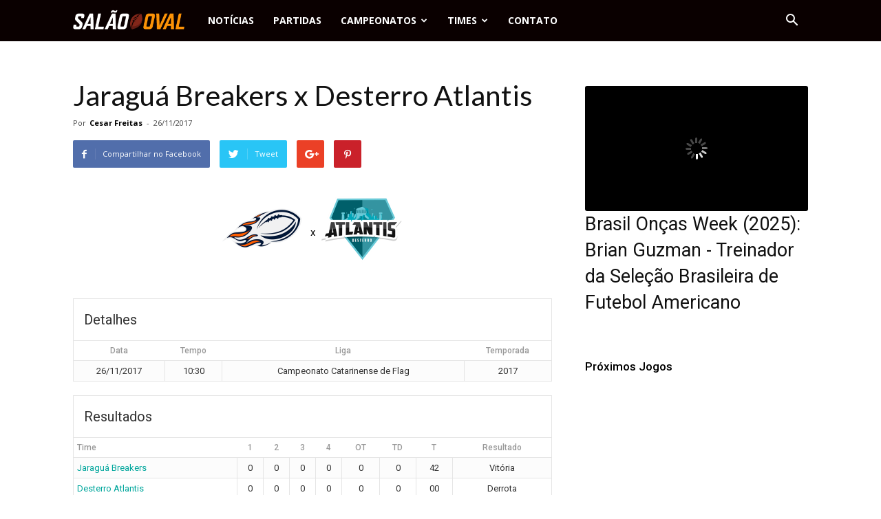

--- FILE ---
content_type: text/html; charset=UTF-8
request_url: https://www.salaooval.com.br/partida/18523/
body_size: 20628
content:
<!doctype html >
<!--[if IE 8]>    <html class="ie8" lang="en"> <![endif]-->
<!--[if IE 9]>    <html class="ie9" lang="en"> <![endif]-->
<!--[if gt IE 8]><!--> <html lang="pt-BR"> <!--<![endif]-->
<head>
    <title>Jaraguá Breakers x Desterro Atlantis - Sal&atilde;o Oval</title>
    <meta charset="UTF-8" />
    <meta name="viewport" content="width=device-width, initial-scale=1.0">
    <link rel="pingback" href="https://www.salaooval.com.br/xmlrpc.php" />
    <meta name='robots' content='index, follow, max-image-preview:large, max-snippet:-1, max-video-preview:-1' />
<link rel="icon" type="image/png" href="https://www.salaooval.com.br/wp-content/uploads/2017/02/logo_salao_oval_bookmarkelet.png">
	<!-- This site is optimized with the Yoast SEO plugin v26.5 - https://yoast.com/wordpress/plugins/seo/ -->
	<link rel="canonical" href="https://www.salaooval.com.br/partida/18523/" />
	<meta property="og:locale" content="pt_BR" />
	<meta property="og:type" content="article" />
	<meta property="og:title" content="Jaraguá Breakers x Desterro Atlantis - Sal&atilde;o Oval" />
	<meta property="og:url" content="https://www.salaooval.com.br/partida/18523/" />
	<meta property="og:site_name" content="Sal&atilde;o Oval" />
	<meta property="article:publisher" content="https://www.facebook.com/salaooval" />
	<meta property="article:modified_time" content="2018-07-14T20:35:55+00:00" />
	<meta name="twitter:card" content="summary_large_image" />
	<meta name="twitter:site" content="@SalaoOval" />
	<script type="application/ld+json" class="yoast-schema-graph">{"@context":"https://schema.org","@graph":[{"@type":"WebPage","@id":"https://www.salaooval.com.br/partida/18523/","url":"https://www.salaooval.com.br/partida/18523/","name":"Jaraguá Breakers x Desterro Atlantis - Sal&atilde;o Oval","isPartOf":{"@id":"https://www.salaooval.com.br/#website"},"datePublished":"2017-11-26T12:30:00+00:00","dateModified":"2018-07-14T20:35:55+00:00","breadcrumb":{"@id":"https://www.salaooval.com.br/partida/18523/#breadcrumb"},"inLanguage":"pt-BR","potentialAction":[{"@type":"ReadAction","target":["https://www.salaooval.com.br/partida/18523/"]}]},{"@type":"BreadcrumbList","@id":"https://www.salaooval.com.br/partida/18523/#breadcrumb","itemListElement":[{"@type":"ListItem","position":1,"name":"Início","item":"https://www.salaooval.com.br/"},{"@type":"ListItem","position":2,"name":"Jaraguá Breakers x Desterro Atlantis"}]},{"@type":"WebSite","@id":"https://www.salaooval.com.br/#website","url":"https://www.salaooval.com.br/","name":"Sal&atilde;o Oval","description":"Tudo sobre Futebol Americano nacional voc&ecirc; fica sabendo aqui.","publisher":{"@id":"https://www.salaooval.com.br/#organization"},"potentialAction":[{"@type":"SearchAction","target":{"@type":"EntryPoint","urlTemplate":"https://www.salaooval.com.br/?s={search_term_string}"},"query-input":{"@type":"PropertyValueSpecification","valueRequired":true,"valueName":"search_term_string"}}],"inLanguage":"pt-BR"},{"@type":"Organization","@id":"https://www.salaooval.com.br/#organization","name":"Salão Oval","url":"https://www.salaooval.com.br/","logo":{"@type":"ImageObject","inLanguage":"pt-BR","@id":"https://www.salaooval.com.br/#/schema/logo/image/","url":"https://www.salaooval.com.br/wp-content/uploads/2017/02/logo_salao_oval_bookmarkelet.png","contentUrl":"https://www.salaooval.com.br/wp-content/uploads/2017/02/logo_salao_oval_bookmarkelet.png","width":153,"height":153,"caption":"Salão Oval"},"image":{"@id":"https://www.salaooval.com.br/#/schema/logo/image/"},"sameAs":["https://www.facebook.com/salaooval","https://x.com/SalaoOval","https://www.instagram.com/salaooval_fabr/"]}]}</script>
	<!-- / Yoast SEO plugin. -->


<link rel='dns-prefetch' href='//fonts.googleapis.com' />
<link rel="alternate" type="application/rss+xml" title="Feed para Sal&atilde;o Oval &raquo;" href="https://www.salaooval.com.br/feed/" />
<link rel="alternate" type="application/rss+xml" title="Feed de comentários para Sal&atilde;o Oval &raquo;" href="https://www.salaooval.com.br/comments/feed/" />
<link rel="alternate" type="application/rss+xml" title="Feed de comentários para Sal&atilde;o Oval &raquo; Jaraguá Breakers x Desterro Atlantis" href="https://www.salaooval.com.br/partida/18523/feed/" />
<link rel="alternate" title="oEmbed (JSON)" type="application/json+oembed" href="https://www.salaooval.com.br/wp-json/oembed/1.0/embed?url=https%3A%2F%2Fwww.salaooval.com.br%2Fpartida%2F18523%2F" />
<link rel="alternate" title="oEmbed (XML)" type="text/xml+oembed" href="https://www.salaooval.com.br/wp-json/oembed/1.0/embed?url=https%3A%2F%2Fwww.salaooval.com.br%2Fpartida%2F18523%2F&#038;format=xml" />
		<!-- This site uses the Google Analytics by MonsterInsights plugin v9.10.0 - Using Analytics tracking - https://www.monsterinsights.com/ -->
		<!-- Note: MonsterInsights is not currently configured on this site. The site owner needs to authenticate with Google Analytics in the MonsterInsights settings panel. -->
					<!-- No tracking code set -->
				<!-- / Google Analytics by MonsterInsights -->
		<style id='wp-img-auto-sizes-contain-inline-css' type='text/css'>
img:is([sizes=auto i],[sizes^="auto," i]){contain-intrinsic-size:3000px 1500px}
/*# sourceURL=wp-img-auto-sizes-contain-inline-css */
</style>
<style id='wp-emoji-styles-inline-css' type='text/css'>

	img.wp-smiley, img.emoji {
		display: inline !important;
		border: none !important;
		box-shadow: none !important;
		height: 1em !important;
		width: 1em !important;
		margin: 0 0.07em !important;
		vertical-align: -0.1em !important;
		background: none !important;
		padding: 0 !important;
	}
/*# sourceURL=wp-emoji-styles-inline-css */
</style>
<style id='wp-block-library-inline-css' type='text/css'>
:root{--wp-block-synced-color:#7a00df;--wp-block-synced-color--rgb:122,0,223;--wp-bound-block-color:var(--wp-block-synced-color);--wp-editor-canvas-background:#ddd;--wp-admin-theme-color:#007cba;--wp-admin-theme-color--rgb:0,124,186;--wp-admin-theme-color-darker-10:#006ba1;--wp-admin-theme-color-darker-10--rgb:0,107,160.5;--wp-admin-theme-color-darker-20:#005a87;--wp-admin-theme-color-darker-20--rgb:0,90,135;--wp-admin-border-width-focus:2px}@media (min-resolution:192dpi){:root{--wp-admin-border-width-focus:1.5px}}.wp-element-button{cursor:pointer}:root .has-very-light-gray-background-color{background-color:#eee}:root .has-very-dark-gray-background-color{background-color:#313131}:root .has-very-light-gray-color{color:#eee}:root .has-very-dark-gray-color{color:#313131}:root .has-vivid-green-cyan-to-vivid-cyan-blue-gradient-background{background:linear-gradient(135deg,#00d084,#0693e3)}:root .has-purple-crush-gradient-background{background:linear-gradient(135deg,#34e2e4,#4721fb 50%,#ab1dfe)}:root .has-hazy-dawn-gradient-background{background:linear-gradient(135deg,#faaca8,#dad0ec)}:root .has-subdued-olive-gradient-background{background:linear-gradient(135deg,#fafae1,#67a671)}:root .has-atomic-cream-gradient-background{background:linear-gradient(135deg,#fdd79a,#004a59)}:root .has-nightshade-gradient-background{background:linear-gradient(135deg,#330968,#31cdcf)}:root .has-midnight-gradient-background{background:linear-gradient(135deg,#020381,#2874fc)}:root{--wp--preset--font-size--normal:16px;--wp--preset--font-size--huge:42px}.has-regular-font-size{font-size:1em}.has-larger-font-size{font-size:2.625em}.has-normal-font-size{font-size:var(--wp--preset--font-size--normal)}.has-huge-font-size{font-size:var(--wp--preset--font-size--huge)}.has-text-align-center{text-align:center}.has-text-align-left{text-align:left}.has-text-align-right{text-align:right}.has-fit-text{white-space:nowrap!important}#end-resizable-editor-section{display:none}.aligncenter{clear:both}.items-justified-left{justify-content:flex-start}.items-justified-center{justify-content:center}.items-justified-right{justify-content:flex-end}.items-justified-space-between{justify-content:space-between}.screen-reader-text{border:0;clip-path:inset(50%);height:1px;margin:-1px;overflow:hidden;padding:0;position:absolute;width:1px;word-wrap:normal!important}.screen-reader-text:focus{background-color:#ddd;clip-path:none;color:#444;display:block;font-size:1em;height:auto;left:5px;line-height:normal;padding:15px 23px 14px;text-decoration:none;top:5px;width:auto;z-index:100000}html :where(.has-border-color){border-style:solid}html :where([style*=border-top-color]){border-top-style:solid}html :where([style*=border-right-color]){border-right-style:solid}html :where([style*=border-bottom-color]){border-bottom-style:solid}html :where([style*=border-left-color]){border-left-style:solid}html :where([style*=border-width]){border-style:solid}html :where([style*=border-top-width]){border-top-style:solid}html :where([style*=border-right-width]){border-right-style:solid}html :where([style*=border-bottom-width]){border-bottom-style:solid}html :where([style*=border-left-width]){border-left-style:solid}html :where(img[class*=wp-image-]){height:auto;max-width:100%}:where(figure){margin:0 0 1em}html :where(.is-position-sticky){--wp-admin--admin-bar--position-offset:var(--wp-admin--admin-bar--height,0px)}@media screen and (max-width:600px){html :where(.is-position-sticky){--wp-admin--admin-bar--position-offset:0px}}

/*# sourceURL=wp-block-library-inline-css */
</style><style id='global-styles-inline-css' type='text/css'>
:root{--wp--preset--aspect-ratio--square: 1;--wp--preset--aspect-ratio--4-3: 4/3;--wp--preset--aspect-ratio--3-4: 3/4;--wp--preset--aspect-ratio--3-2: 3/2;--wp--preset--aspect-ratio--2-3: 2/3;--wp--preset--aspect-ratio--16-9: 16/9;--wp--preset--aspect-ratio--9-16: 9/16;--wp--preset--color--black: #000000;--wp--preset--color--cyan-bluish-gray: #abb8c3;--wp--preset--color--white: #ffffff;--wp--preset--color--pale-pink: #f78da7;--wp--preset--color--vivid-red: #cf2e2e;--wp--preset--color--luminous-vivid-orange: #ff6900;--wp--preset--color--luminous-vivid-amber: #fcb900;--wp--preset--color--light-green-cyan: #7bdcb5;--wp--preset--color--vivid-green-cyan: #00d084;--wp--preset--color--pale-cyan-blue: #8ed1fc;--wp--preset--color--vivid-cyan-blue: #0693e3;--wp--preset--color--vivid-purple: #9b51e0;--wp--preset--gradient--vivid-cyan-blue-to-vivid-purple: linear-gradient(135deg,rgb(6,147,227) 0%,rgb(155,81,224) 100%);--wp--preset--gradient--light-green-cyan-to-vivid-green-cyan: linear-gradient(135deg,rgb(122,220,180) 0%,rgb(0,208,130) 100%);--wp--preset--gradient--luminous-vivid-amber-to-luminous-vivid-orange: linear-gradient(135deg,rgb(252,185,0) 0%,rgb(255,105,0) 100%);--wp--preset--gradient--luminous-vivid-orange-to-vivid-red: linear-gradient(135deg,rgb(255,105,0) 0%,rgb(207,46,46) 100%);--wp--preset--gradient--very-light-gray-to-cyan-bluish-gray: linear-gradient(135deg,rgb(238,238,238) 0%,rgb(169,184,195) 100%);--wp--preset--gradient--cool-to-warm-spectrum: linear-gradient(135deg,rgb(74,234,220) 0%,rgb(151,120,209) 20%,rgb(207,42,186) 40%,rgb(238,44,130) 60%,rgb(251,105,98) 80%,rgb(254,248,76) 100%);--wp--preset--gradient--blush-light-purple: linear-gradient(135deg,rgb(255,206,236) 0%,rgb(152,150,240) 100%);--wp--preset--gradient--blush-bordeaux: linear-gradient(135deg,rgb(254,205,165) 0%,rgb(254,45,45) 50%,rgb(107,0,62) 100%);--wp--preset--gradient--luminous-dusk: linear-gradient(135deg,rgb(255,203,112) 0%,rgb(199,81,192) 50%,rgb(65,88,208) 100%);--wp--preset--gradient--pale-ocean: linear-gradient(135deg,rgb(255,245,203) 0%,rgb(182,227,212) 50%,rgb(51,167,181) 100%);--wp--preset--gradient--electric-grass: linear-gradient(135deg,rgb(202,248,128) 0%,rgb(113,206,126) 100%);--wp--preset--gradient--midnight: linear-gradient(135deg,rgb(2,3,129) 0%,rgb(40,116,252) 100%);--wp--preset--font-size--small: 13px;--wp--preset--font-size--medium: 20px;--wp--preset--font-size--large: 36px;--wp--preset--font-size--x-large: 42px;--wp--preset--spacing--20: 0.44rem;--wp--preset--spacing--30: 0.67rem;--wp--preset--spacing--40: 1rem;--wp--preset--spacing--50: 1.5rem;--wp--preset--spacing--60: 2.25rem;--wp--preset--spacing--70: 3.38rem;--wp--preset--spacing--80: 5.06rem;--wp--preset--shadow--natural: 6px 6px 9px rgba(0, 0, 0, 0.2);--wp--preset--shadow--deep: 12px 12px 50px rgba(0, 0, 0, 0.4);--wp--preset--shadow--sharp: 6px 6px 0px rgba(0, 0, 0, 0.2);--wp--preset--shadow--outlined: 6px 6px 0px -3px rgb(255, 255, 255), 6px 6px rgb(0, 0, 0);--wp--preset--shadow--crisp: 6px 6px 0px rgb(0, 0, 0);}:where(.is-layout-flex){gap: 0.5em;}:where(.is-layout-grid){gap: 0.5em;}body .is-layout-flex{display: flex;}.is-layout-flex{flex-wrap: wrap;align-items: center;}.is-layout-flex > :is(*, div){margin: 0;}body .is-layout-grid{display: grid;}.is-layout-grid > :is(*, div){margin: 0;}:where(.wp-block-columns.is-layout-flex){gap: 2em;}:where(.wp-block-columns.is-layout-grid){gap: 2em;}:where(.wp-block-post-template.is-layout-flex){gap: 1.25em;}:where(.wp-block-post-template.is-layout-grid){gap: 1.25em;}.has-black-color{color: var(--wp--preset--color--black) !important;}.has-cyan-bluish-gray-color{color: var(--wp--preset--color--cyan-bluish-gray) !important;}.has-white-color{color: var(--wp--preset--color--white) !important;}.has-pale-pink-color{color: var(--wp--preset--color--pale-pink) !important;}.has-vivid-red-color{color: var(--wp--preset--color--vivid-red) !important;}.has-luminous-vivid-orange-color{color: var(--wp--preset--color--luminous-vivid-orange) !important;}.has-luminous-vivid-amber-color{color: var(--wp--preset--color--luminous-vivid-amber) !important;}.has-light-green-cyan-color{color: var(--wp--preset--color--light-green-cyan) !important;}.has-vivid-green-cyan-color{color: var(--wp--preset--color--vivid-green-cyan) !important;}.has-pale-cyan-blue-color{color: var(--wp--preset--color--pale-cyan-blue) !important;}.has-vivid-cyan-blue-color{color: var(--wp--preset--color--vivid-cyan-blue) !important;}.has-vivid-purple-color{color: var(--wp--preset--color--vivid-purple) !important;}.has-black-background-color{background-color: var(--wp--preset--color--black) !important;}.has-cyan-bluish-gray-background-color{background-color: var(--wp--preset--color--cyan-bluish-gray) !important;}.has-white-background-color{background-color: var(--wp--preset--color--white) !important;}.has-pale-pink-background-color{background-color: var(--wp--preset--color--pale-pink) !important;}.has-vivid-red-background-color{background-color: var(--wp--preset--color--vivid-red) !important;}.has-luminous-vivid-orange-background-color{background-color: var(--wp--preset--color--luminous-vivid-orange) !important;}.has-luminous-vivid-amber-background-color{background-color: var(--wp--preset--color--luminous-vivid-amber) !important;}.has-light-green-cyan-background-color{background-color: var(--wp--preset--color--light-green-cyan) !important;}.has-vivid-green-cyan-background-color{background-color: var(--wp--preset--color--vivid-green-cyan) !important;}.has-pale-cyan-blue-background-color{background-color: var(--wp--preset--color--pale-cyan-blue) !important;}.has-vivid-cyan-blue-background-color{background-color: var(--wp--preset--color--vivid-cyan-blue) !important;}.has-vivid-purple-background-color{background-color: var(--wp--preset--color--vivid-purple) !important;}.has-black-border-color{border-color: var(--wp--preset--color--black) !important;}.has-cyan-bluish-gray-border-color{border-color: var(--wp--preset--color--cyan-bluish-gray) !important;}.has-white-border-color{border-color: var(--wp--preset--color--white) !important;}.has-pale-pink-border-color{border-color: var(--wp--preset--color--pale-pink) !important;}.has-vivid-red-border-color{border-color: var(--wp--preset--color--vivid-red) !important;}.has-luminous-vivid-orange-border-color{border-color: var(--wp--preset--color--luminous-vivid-orange) !important;}.has-luminous-vivid-amber-border-color{border-color: var(--wp--preset--color--luminous-vivid-amber) !important;}.has-light-green-cyan-border-color{border-color: var(--wp--preset--color--light-green-cyan) !important;}.has-vivid-green-cyan-border-color{border-color: var(--wp--preset--color--vivid-green-cyan) !important;}.has-pale-cyan-blue-border-color{border-color: var(--wp--preset--color--pale-cyan-blue) !important;}.has-vivid-cyan-blue-border-color{border-color: var(--wp--preset--color--vivid-cyan-blue) !important;}.has-vivid-purple-border-color{border-color: var(--wp--preset--color--vivid-purple) !important;}.has-vivid-cyan-blue-to-vivid-purple-gradient-background{background: var(--wp--preset--gradient--vivid-cyan-blue-to-vivid-purple) !important;}.has-light-green-cyan-to-vivid-green-cyan-gradient-background{background: var(--wp--preset--gradient--light-green-cyan-to-vivid-green-cyan) !important;}.has-luminous-vivid-amber-to-luminous-vivid-orange-gradient-background{background: var(--wp--preset--gradient--luminous-vivid-amber-to-luminous-vivid-orange) !important;}.has-luminous-vivid-orange-to-vivid-red-gradient-background{background: var(--wp--preset--gradient--luminous-vivid-orange-to-vivid-red) !important;}.has-very-light-gray-to-cyan-bluish-gray-gradient-background{background: var(--wp--preset--gradient--very-light-gray-to-cyan-bluish-gray) !important;}.has-cool-to-warm-spectrum-gradient-background{background: var(--wp--preset--gradient--cool-to-warm-spectrum) !important;}.has-blush-light-purple-gradient-background{background: var(--wp--preset--gradient--blush-light-purple) !important;}.has-blush-bordeaux-gradient-background{background: var(--wp--preset--gradient--blush-bordeaux) !important;}.has-luminous-dusk-gradient-background{background: var(--wp--preset--gradient--luminous-dusk) !important;}.has-pale-ocean-gradient-background{background: var(--wp--preset--gradient--pale-ocean) !important;}.has-electric-grass-gradient-background{background: var(--wp--preset--gradient--electric-grass) !important;}.has-midnight-gradient-background{background: var(--wp--preset--gradient--midnight) !important;}.has-small-font-size{font-size: var(--wp--preset--font-size--small) !important;}.has-medium-font-size{font-size: var(--wp--preset--font-size--medium) !important;}.has-large-font-size{font-size: var(--wp--preset--font-size--large) !important;}.has-x-large-font-size{font-size: var(--wp--preset--font-size--x-large) !important;}
/*# sourceURL=global-styles-inline-css */
</style>

<style id='classic-theme-styles-inline-css' type='text/css'>
/*! This file is auto-generated */
.wp-block-button__link{color:#fff;background-color:#32373c;border-radius:9999px;box-shadow:none;text-decoration:none;padding:calc(.667em + 2px) calc(1.333em + 2px);font-size:1.125em}.wp-block-file__button{background:#32373c;color:#fff;text-decoration:none}
/*# sourceURL=/wp-includes/css/classic-themes.min.css */
</style>
<link rel='stylesheet' id='dashicons-css' href='https://www.salaooval.com.br/wp-includes/css/dashicons.min.css?ver=6.9' type='text/css' media='all' />
<link rel='stylesheet' id='sportspress-general-css' href='//www.salaooval.com.br/wp-content/plugins/sportspress/assets/css/sportspress.css?ver=2.7.26' type='text/css' media='all' />
<link rel='stylesheet' id='sportspress-icons-css' href='//www.salaooval.com.br/wp-content/plugins/sportspress/assets/css/icons.css?ver=2.7.26' type='text/css' media='all' />
<link rel='stylesheet' id='sportspress-roboto-css' href='//fonts.googleapis.com/css?family=Roboto%3A400%2C500&#038;subset=cyrillic%2Ccyrillic-ext%2Cgreek%2Cgreek-ext%2Clatin-ext%2Cvietnamese&#038;ver=2.7' type='text/css' media='all' />
<link rel='stylesheet' id='sportspress-style-css' href='//www.salaooval.com.br/wp-content/plugins/sportspress/assets/css/sportspress-style.css?ver=2.7' type='text/css' media='all' />
<link rel='stylesheet' id='sportspress-style-ltr-css' href='//www.salaooval.com.br/wp-content/plugins/sportspress/assets/css/sportspress-style-ltr.css?ver=2.7' type='text/css' media='all' />
<link rel='stylesheet' id='leaflet_stylesheet-css' href='https://www.salaooval.com.br/wp-content/plugins/sportspress/assets/css/leaflet.css?ver=1.8.0' type='text/css' media='all' />
<link rel='stylesheet' id='google-fonts-style-css' href='https://fonts.googleapis.com/css?family=Lato%3A400%7CRoboto%3A300%2C400%2C400italic%2C500%2C500italic%2C700%2C900%7COpen+Sans%3A300italic%2C400%2C400italic%2C600%2C600italic%2C700&#038;ver=8.0' type='text/css' media='all' />
<link rel='stylesheet' id='js_composer_front-css' href='https://www.salaooval.com.br/wp-content/plugins/js_composer_2/assets/css/js_composer.min.css?ver=5.4.5' type='text/css' media='all' />
<link rel='stylesheet' id='td-theme-css' href='https://www.salaooval.com.br/wp-content/themes/newspaper_8/style.css?ver=8.0' type='text/css' media='all' />
<style type="text/css">.sp-data-table th,.sp-data-table td{padding: 5px !important} /* SportsPress Custom CSS */ class="data-league sorting"; element.style {width: 140px} .sp-template-event-list .data-home { white-space: nowrap; } .sp-template-event-list .data-away { white-space: nowrap; }</style><script type="text/javascript" src="https://www.salaooval.com.br/wp-includes/js/jquery/jquery.min.js?ver=3.7.1" id="jquery-core-js"></script>
<script type="text/javascript" src="https://www.salaooval.com.br/wp-includes/js/jquery/jquery-migrate.min.js?ver=3.4.1" id="jquery-migrate-js"></script>
<script type="text/javascript" src="https://www.salaooval.com.br/wp-content/plugins/sportspress/assets/js/leaflet.js?ver=1.8.0" id="leaflet_js-js"></script>
<link rel="https://api.w.org/" href="https://www.salaooval.com.br/wp-json/" /><link rel="alternate" title="JSON" type="application/json" href="https://www.salaooval.com.br/wp-json/wp/v2/events/18523" /><link rel="EditURI" type="application/rsd+xml" title="RSD" href="https://www.salaooval.com.br/xmlrpc.php?rsd" />
<link rel='shortlink' href='https://www.salaooval.com.br/?p=18523' />
<!--[if lt IE 9]><script src="https://html5shim.googlecode.com/svn/trunk/html5.js"></script><![endif]-->
    <meta name="generator" content="Powered by WPBakery Page Builder - drag and drop page builder for WordPress."/>
<!--[if lte IE 9]><link rel="stylesheet" type="text/css" href="https://www.salaooval.com.br/wp-content/plugins/js_composer_2/assets/css/vc_lte_ie9.min.css" media="screen"><![endif]-->
<!-- JS generated by theme -->

<script>
    
    

	    var tdBlocksArray = []; //here we store all the items for the current page

	    //td_block class - each ajax block uses a object of this class for requests
	    function tdBlock() {
		    this.id = '';
		    this.block_type = 1; //block type id (1-234 etc)
		    this.atts = '';
		    this.td_column_number = '';
		    this.td_current_page = 1; //
		    this.post_count = 0; //from wp
		    this.found_posts = 0; //from wp
		    this.max_num_pages = 0; //from wp
		    this.td_filter_value = ''; //current live filter value
		    this.is_ajax_running = false;
		    this.td_user_action = ''; // load more or infinite loader (used by the animation)
		    this.header_color = '';
		    this.ajax_pagination_infinite_stop = ''; //show load more at page x
	    }


        // td_js_generator - mini detector
        (function(){
            var htmlTag = document.getElementsByTagName("html")[0];

            if ( navigator.userAgent.indexOf("MSIE 10.0") > -1 ) {
                htmlTag.className += ' ie10';
            }

            if ( !!navigator.userAgent.match(/Trident.*rv\:11\./) ) {
                htmlTag.className += ' ie11';
            }

            if ( /(iPad|iPhone|iPod)/g.test(navigator.userAgent) ) {
                htmlTag.className += ' td-md-is-ios';
            }

            var user_agent = navigator.userAgent.toLowerCase();
            if ( user_agent.indexOf("android") > -1 ) {
                htmlTag.className += ' td-md-is-android';
            }

            if ( -1 !== navigator.userAgent.indexOf('Mac OS X')  ) {
                htmlTag.className += ' td-md-is-os-x';
            }

            if ( /chrom(e|ium)/.test(navigator.userAgent.toLowerCase()) ) {
               htmlTag.className += ' td-md-is-chrome';
            }

            if ( -1 !== navigator.userAgent.indexOf('Firefox') ) {
                htmlTag.className += ' td-md-is-firefox';
            }

            if ( -1 !== navigator.userAgent.indexOf('Safari') && -1 === navigator.userAgent.indexOf('Chrome') ) {
                htmlTag.className += ' td-md-is-safari';
            }

            if( -1 !== navigator.userAgent.indexOf('IEMobile') ){
                htmlTag.className += ' td-md-is-iemobile';
            }

        })();




        var tdLocalCache = {};

        ( function () {
            "use strict";

            tdLocalCache = {
                data: {},
                remove: function (resource_id) {
                    delete tdLocalCache.data[resource_id];
                },
                exist: function (resource_id) {
                    return tdLocalCache.data.hasOwnProperty(resource_id) && tdLocalCache.data[resource_id] !== null;
                },
                get: function (resource_id) {
                    return tdLocalCache.data[resource_id];
                },
                set: function (resource_id, cachedData) {
                    tdLocalCache.remove(resource_id);
                    tdLocalCache.data[resource_id] = cachedData;
                }
            };
        })();

    
    
var td_viewport_interval_list=[{"limitBottom":767,"sidebarWidth":228},{"limitBottom":1018,"sidebarWidth":300},{"limitBottom":1140,"sidebarWidth":324}];
var td_ajax_url="https:\/\/www.salaooval.com.br\/wp-admin\/admin-ajax.php?td_theme_name=Newspaper&v=8.0";
var td_get_template_directory_uri="https:\/\/www.salaooval.com.br\/wp-content\/themes\/newspaper_8";
var tds_snap_menu="snap";
var tds_logo_on_sticky="show_header_logo";
var tds_header_style="5";
var td_please_wait="Aguarde...";
var td_email_user_pass_incorrect="Usu\u00e1rio ou senha incorreta!";
var td_email_user_incorrect="E-mail ou nome de usu\u00e1rio incorreto!";
var td_email_incorrect="E-mail incorreto!";
var tds_more_articles_on_post_enable="";
var tds_more_articles_on_post_time_to_wait="";
var tds_more_articles_on_post_pages_distance_from_top=0;
var tds_theme_color_site_wide="#09703b";
var tds_smart_sidebar="";
var tdThemeName="Newspaper";
var td_magnific_popup_translation_tPrev="Anterior (Seta a esquerda )";
var td_magnific_popup_translation_tNext="Avan\u00e7ar (tecla de seta para a direita)";
var td_magnific_popup_translation_tCounter="%curr% de %total%";
var td_magnific_popup_translation_ajax_tError="O conte\u00fado de %url% n\u00e3o pode ser carregado.";
var td_magnific_popup_translation_image_tError="A imagem #%curr% n\u00e3o pode ser carregada.";
var td_ad_background_click_link="";
var td_ad_background_click_target="";
</script>


<!-- Header style compiled by theme -->

<style>
    
.td-header-wrap .black-menu .sf-menu > .current-menu-item > a,
    .td-header-wrap .black-menu .sf-menu > .current-menu-ancestor > a,
    .td-header-wrap .black-menu .sf-menu > .current-category-ancestor > a,
    .td-header-wrap .black-menu .sf-menu > li > a:hover,
    .td-header-wrap .black-menu .sf-menu > .sfHover > a,
    .td-header-style-12 .td-header-menu-wrap-full,
    .sf-menu > .current-menu-item > a:after,
    .sf-menu > .current-menu-ancestor > a:after,
    .sf-menu > .current-category-ancestor > a:after,
    .sf-menu > li:hover > a:after,
    .sf-menu > .sfHover > a:after,
    .td-header-style-12 .td-affix,
    .header-search-wrap .td-drop-down-search:after,
    .header-search-wrap .td-drop-down-search .btn:hover,
    input[type=submit]:hover,
    .td-read-more a,
    .td-post-category:hover,
    .td-grid-style-1.td-hover-1 .td-big-grid-post:hover .td-post-category,
    .td-grid-style-5.td-hover-1 .td-big-grid-post:hover .td-post-category,
    .td_top_authors .td-active .td-author-post-count,
    .td_top_authors .td-active .td-author-comments-count,
    .td_top_authors .td_mod_wrap:hover .td-author-post-count,
    .td_top_authors .td_mod_wrap:hover .td-author-comments-count,
    .td-404-sub-sub-title a:hover,
    .td-search-form-widget .wpb_button:hover,
    .td-rating-bar-wrap div,
    .td_category_template_3 .td-current-sub-category,
    .dropcap,
    .td_wrapper_video_playlist .td_video_controls_playlist_wrapper,
    .wpb_default,
    .wpb_default:hover,
    .td-left-smart-list:hover,
    .td-right-smart-list:hover,
    .woocommerce-checkout .woocommerce input.button:hover,
    .woocommerce-page .woocommerce a.button:hover,
    .woocommerce-account div.woocommerce .button:hover,
    #bbpress-forums button:hover,
    .bbp_widget_login .button:hover,
    .td-footer-wrapper .td-post-category,
    .td-footer-wrapper .widget_product_search input[type="submit"]:hover,
    .woocommerce .product a.button:hover,
    .woocommerce .product #respond input#submit:hover,
    .woocommerce .checkout input#place_order:hover,
    .woocommerce .woocommerce.widget .button:hover,
    .single-product .product .summary .cart .button:hover,
    .woocommerce-cart .woocommerce table.cart .button:hover,
    .woocommerce-cart .woocommerce .shipping-calculator-form .button:hover,
    .td-next-prev-wrap a:hover,
    .td-load-more-wrap a:hover,
    .td-post-small-box a:hover,
    .page-nav .current,
    .page-nav:first-child > div,
    .td_category_template_8 .td-category-header .td-category a.td-current-sub-category,
    .td_category_template_4 .td-category-siblings .td-category a:hover,
    #bbpress-forums .bbp-pagination .current,
    #bbpress-forums #bbp-single-user-details #bbp-user-navigation li.current a,
    .td-theme-slider:hover .slide-meta-cat a,
    a.vc_btn-black:hover,
    .td-trending-now-wrapper:hover .td-trending-now-title,
    .td-scroll-up,
    .td-smart-list-button:hover,
    .td-weather-information:before,
    .td-weather-week:before,
    .td_block_exchange .td-exchange-header:before,
    .td_block_big_grid_9.td-grid-style-1 .td-post-category,
    .td_block_big_grid_9.td-grid-style-5 .td-post-category,
    .td-grid-style-6.td-hover-1 .td-module-thumb:after,
    .td-pulldown-syle-2 .td-subcat-dropdown ul:after,
    .td_block_template_9 .td-block-title:after,
    .td_block_template_15 .td-block-title:before {
        background-color: #09703b;
    }

    .global-block-template-4 .td-related-title .td-cur-simple-item:before {
        border-color: #09703b transparent transparent transparent !important;
    }

    .woocommerce .woocommerce-message .button:hover,
    .woocommerce .woocommerce-error .button:hover,
    .woocommerce .woocommerce-info .button:hover,
    .global-block-template-4 .td-related-title .td-cur-simple-item,
    .global-block-template-3 .td-related-title .td-cur-simple-item,
    .global-block-template-9 .td-related-title:after {
        background-color: #09703b !important;
    }

    .woocommerce .product .onsale,
    .woocommerce.widget .ui-slider .ui-slider-handle {
        background: none #09703b;
    }

    .woocommerce.widget.widget_layered_nav_filters ul li a {
        background: none repeat scroll 0 0 #09703b !important;
    }

    a,
    cite a:hover,
    .td_mega_menu_sub_cats .cur-sub-cat,
    .td-mega-span h3 a:hover,
    .td_mod_mega_menu:hover .entry-title a,
    .header-search-wrap .result-msg a:hover,
    .top-header-menu li a:hover,
    .top-header-menu .current-menu-item > a,
    .top-header-menu .current-menu-ancestor > a,
    .top-header-menu .current-category-ancestor > a,
    .td-social-icon-wrap > a:hover,
    .td-header-sp-top-widget .td-social-icon-wrap a:hover,
    .td-page-content blockquote p,
    .td-post-content blockquote p,
    .mce-content-body blockquote p,
    .comment-content blockquote p,
    .wpb_text_column blockquote p,
    .td_block_text_with_title blockquote p,
    .td_module_wrap:hover .entry-title a,
    .td-subcat-filter .td-subcat-list a:hover,
    .td-subcat-filter .td-subcat-dropdown a:hover,
    .td_quote_on_blocks,
    .dropcap2,
    .dropcap3,
    .td_top_authors .td-active .td-authors-name a,
    .td_top_authors .td_mod_wrap:hover .td-authors-name a,
    .td-post-next-prev-content a:hover,
    .author-box-wrap .td-author-social a:hover,
    .td-author-name a:hover,
    .td-author-url a:hover,
    .td_mod_related_posts:hover h3 > a,
    .td-post-template-11 .td-related-title .td-related-left:hover,
    .td-post-template-11 .td-related-title .td-related-right:hover,
    .td-post-template-11 .td-related-title .td-cur-simple-item,
    .td-post-template-11 .td_block_related_posts .td-next-prev-wrap a:hover,
    .comment-reply-link:hover,
    .logged-in-as a:hover,
    #cancel-comment-reply-link:hover,
    .td-search-query,
    .td-category-header .td-pulldown-category-filter-link:hover,
    .td-category-siblings .td-subcat-dropdown a:hover,
    .td-category-siblings .td-subcat-dropdown a.td-current-sub-category,
    .widget a:hover,
    .td_wp_recentcomments a:hover,
    .archive .widget_archive .current,
    .archive .widget_archive .current a,
    .widget_calendar tfoot a:hover,
    .woocommerce a.added_to_cart:hover,
    .woocommerce-account .woocommerce-MyAccount-navigation a:hover,
    #bbpress-forums li.bbp-header .bbp-reply-content span a:hover,
    #bbpress-forums .bbp-forum-freshness a:hover,
    #bbpress-forums .bbp-topic-freshness a:hover,
    #bbpress-forums .bbp-forums-list li a:hover,
    #bbpress-forums .bbp-forum-title:hover,
    #bbpress-forums .bbp-topic-permalink:hover,
    #bbpress-forums .bbp-topic-started-by a:hover,
    #bbpress-forums .bbp-topic-started-in a:hover,
    #bbpress-forums .bbp-body .super-sticky li.bbp-topic-title .bbp-topic-permalink,
    #bbpress-forums .bbp-body .sticky li.bbp-topic-title .bbp-topic-permalink,
    .widget_display_replies .bbp-author-name,
    .widget_display_topics .bbp-author-name,
    .footer-text-wrap .footer-email-wrap a,
    .td-subfooter-menu li a:hover,
    .footer-social-wrap a:hover,
    a.vc_btn-black:hover,
    .td-smart-list-dropdown-wrap .td-smart-list-button:hover,
    .td_module_17 .td-read-more a:hover,
    .td_module_18 .td-read-more a:hover,
    .td_module_19 .td-post-author-name a:hover,
    .td-instagram-user a,
    .td-pulldown-syle-2 .td-subcat-dropdown:hover .td-subcat-more span,
    .td-pulldown-syle-2 .td-subcat-dropdown:hover .td-subcat-more i,
    .td-pulldown-syle-3 .td-subcat-dropdown:hover .td-subcat-more span,
    .td-pulldown-syle-3 .td-subcat-dropdown:hover .td-subcat-more i,
    .td-block-title-wrap .td-wrapper-pulldown-filter .td-pulldown-filter-display-option:hover,
    .td-block-title-wrap .td-wrapper-pulldown-filter .td-pulldown-filter-display-option:hover i,
    .td-block-title-wrap .td-wrapper-pulldown-filter .td-pulldown-filter-link:hover,
    .td-block-title-wrap .td-wrapper-pulldown-filter .td-pulldown-filter-item .td-cur-simple-item,
    .global-block-template-2 .td-related-title .td-cur-simple-item,
    .global-block-template-5 .td-related-title .td-cur-simple-item,
    .global-block-template-6 .td-related-title .td-cur-simple-item,
    .global-block-template-7 .td-related-title .td-cur-simple-item,
    .global-block-template-8 .td-related-title .td-cur-simple-item,
    .global-block-template-9 .td-related-title .td-cur-simple-item,
    .global-block-template-10 .td-related-title .td-cur-simple-item,
    .global-block-template-11 .td-related-title .td-cur-simple-item,
    .global-block-template-12 .td-related-title .td-cur-simple-item,
    .global-block-template-13 .td-related-title .td-cur-simple-item,
    .global-block-template-14 .td-related-title .td-cur-simple-item,
    .global-block-template-15 .td-related-title .td-cur-simple-item,
    .global-block-template-16 .td-related-title .td-cur-simple-item,
    .global-block-template-17 .td-related-title .td-cur-simple-item,
    .td-theme-wrap .sf-menu ul .td-menu-item > a:hover,
    .td-theme-wrap .sf-menu ul .sfHover > a,
    .td-theme-wrap .sf-menu ul .current-menu-ancestor > a,
    .td-theme-wrap .sf-menu ul .current-category-ancestor > a,
    .td-theme-wrap .sf-menu ul .current-menu-item > a,
     .td_outlined_btn {
        color: #09703b;
    }

    a.vc_btn-black.vc_btn_square_outlined:hover,
    a.vc_btn-black.vc_btn_outlined:hover,
    .td-mega-menu-page .wpb_content_element ul li a:hover,
     .td-theme-wrap .td-aj-search-results .td_module_wrap:hover .entry-title a,
    .td-theme-wrap .header-search-wrap .result-msg a:hover {
        color: #09703b !important;
    }

    .td-next-prev-wrap a:hover,
    .td-load-more-wrap a:hover,
    .td-post-small-box a:hover,
    .page-nav .current,
    .page-nav:first-child > div,
    .td_category_template_8 .td-category-header .td-category a.td-current-sub-category,
    .td_category_template_4 .td-category-siblings .td-category a:hover,
    #bbpress-forums .bbp-pagination .current,
    .post .td_quote_box,
    .page .td_quote_box,
    a.vc_btn-black:hover,
    .td_block_template_5 .td-block-title > *,
     .td_outlined_btn {
        border-color: #09703b;
    }

    .td_wrapper_video_playlist .td_video_currently_playing:after {
        border-color: #09703b !important;
    }

    .header-search-wrap .td-drop-down-search:before {
        border-color: transparent transparent #09703b transparent;
    }

    .block-title > span,
    .block-title > a,
    .block-title > label,
    .widgettitle,
    .widgettitle:after,
    .td-trending-now-title,
    .td-trending-now-wrapper:hover .td-trending-now-title,
    .wpb_tabs li.ui-tabs-active a,
    .wpb_tabs li:hover a,
    .vc_tta-container .vc_tta-color-grey.vc_tta-tabs-position-top.vc_tta-style-classic .vc_tta-tabs-container .vc_tta-tab.vc_active > a,
    .vc_tta-container .vc_tta-color-grey.vc_tta-tabs-position-top.vc_tta-style-classic .vc_tta-tabs-container .vc_tta-tab:hover > a,
    .td_block_template_1 .td-related-title .td-cur-simple-item,
    .woocommerce .product .products h2:not(.woocommerce-loop-product__title),
    .td-subcat-filter .td-subcat-dropdown:hover .td-subcat-more, 
     .td_3D_btn,
    .td_shadow_btn,
    .td_default_btn,
    .td_round_btn, 
    .td_outlined_btn:hover {
    	background-color: #09703b;
    }

    .woocommerce div.product .woocommerce-tabs ul.tabs li.active {
    	background-color: #09703b !important;
    }

    .block-title,
    .td_block_template_1 .td-related-title,
    .wpb_tabs .wpb_tabs_nav,
    .vc_tta-container .vc_tta-color-grey.vc_tta-tabs-position-top.vc_tta-style-classic .vc_tta-tabs-container,
    .woocommerce div.product .woocommerce-tabs ul.tabs:before {
        border-color: #09703b;
    }
    .td_block_wrap .td-subcat-item a.td-cur-simple-item {
	    color: #09703b;
	}


    
    .td-grid-style-4 .entry-title
    {
        background-color: rgba(9, 112, 59, 0.7);
    }

    
    .td-header-wrap .td-header-menu-wrap-full,
    .sf-menu > .current-menu-ancestor > a,
    .sf-menu > .current-category-ancestor > a,
    .td-header-menu-wrap.td-affix,
    .td-header-style-3 .td-header-main-menu,
    .td-header-style-3 .td-affix .td-header-main-menu,
    .td-header-style-4 .td-header-main-menu,
    .td-header-style-4 .td-affix .td-header-main-menu,
    .td-header-style-8 .td-header-menu-wrap.td-affix,
    .td-header-style-8 .td-header-top-menu-full {
		background-color: #0a0000;
    }


    .td-boxed-layout .td-header-style-3 .td-header-menu-wrap,
    .td-boxed-layout .td-header-style-4 .td-header-menu-wrap,
    .td-header-style-3 .td_stretch_content .td-header-menu-wrap,
    .td-header-style-4 .td_stretch_content .td-header-menu-wrap {
    	background-color: #0a0000 !important;
    }


    @media (min-width: 1019px) {
        .td-header-style-1 .td-header-sp-recs,
        .td-header-style-1 .td-header-sp-logo {
            margin-bottom: 28px;
        }
    }

    @media (min-width: 768px) and (max-width: 1018px) {
        .td-header-style-1 .td-header-sp-recs,
        .td-header-style-1 .td-header-sp-logo {
            margin-bottom: 14px;
        }
    }

    .td-header-style-7 .td-header-top-menu {
        border-bottom: none;
    }


    
    .sf-menu > .current-menu-item > a:after,
    .sf-menu > .current-menu-ancestor > a:after,
    .sf-menu > .current-category-ancestor > a:after,
    .sf-menu > li:hover > a:after,
    .sf-menu > .sfHover > a:after,
    .td_block_mega_menu .td-next-prev-wrap a:hover,
    .td-mega-span .td-post-category:hover,
    .td-header-wrap .black-menu .sf-menu > li > a:hover,
    .td-header-wrap .black-menu .sf-menu > .current-menu-ancestor > a,
    .td-header-wrap .black-menu .sf-menu > .sfHover > a,
    .header-search-wrap .td-drop-down-search:after,
    .header-search-wrap .td-drop-down-search .btn:hover,
    .td-header-wrap .black-menu .sf-menu > .current-menu-item > a,
    .td-header-wrap .black-menu .sf-menu > .current-menu-ancestor > a,
    .td-header-wrap .black-menu .sf-menu > .current-category-ancestor > a {
        background-color: #09703b;
    }


    .td_block_mega_menu .td-next-prev-wrap a:hover {
        border-color: #09703b;
    }

    .header-search-wrap .td-drop-down-search:before {
        border-color: transparent transparent #09703b transparent;
    }

    .td_mega_menu_sub_cats .cur-sub-cat,
    .td_mod_mega_menu:hover .entry-title a,
    .td-theme-wrap .sf-menu ul .td-menu-item > a:hover,
    .td-theme-wrap .sf-menu ul .sfHover > a,
    .td-theme-wrap .sf-menu ul .current-menu-ancestor > a,
    .td-theme-wrap .sf-menu ul .current-category-ancestor > a,
    .td-theme-wrap .sf-menu ul .current-menu-item > a {
        color: #09703b;
    }


    
    .td-header-wrap .td-header-menu-wrap .sf-menu > li > a,
    .td-header-wrap .header-search-wrap .td-icon-search {
        color: #ffffff;
    }

    
    @media (max-width: 767px) {
        body .td-header-wrap .td-header-main-menu {
            background-color: #0a0000 !important;
        }
    }


    
    .td-menu-background:before,
    .td-search-background:before {
        background: #000000;
        background: -moz-linear-gradient(top, #000000 0%, #09703b 100%);
        background: -webkit-gradient(left top, left bottom, color-stop(0%, #000000), color-stop(100%, #09703b));
        background: -webkit-linear-gradient(top, #000000 0%, #09703b 100%);
        background: -o-linear-gradient(top, #000000 0%, @mobileu_gradient_two_mob 100%);
        background: -ms-linear-gradient(top, #000000 0%, #09703b 100%);
        background: linear-gradient(to bottom, #000000 0%, #09703b 100%);
        filter: progid:DXImageTransform.Microsoft.gradient( startColorstr='#000000', endColorstr='#09703b', GradientType=0 );
    }

    
    .td-mobile-content .current-menu-item > a,
    .td-mobile-content .current-menu-ancestor > a,
    .td-mobile-content .current-category-ancestor > a,
    #td-mobile-nav .td-menu-login-section a:hover,
    #td-mobile-nav .td-register-section a:hover,
    #td-mobile-nav .td-menu-socials-wrap a:hover i,
    .td-search-close a:hover i {
        color: #09703b;
    }

    
    .td-big-grid-post.td-big-thumb .td-big-grid-meta,
    .td-big-thumb .td-big-grid-meta .entry-title {
        font-family:Lato;
	font-weight:bold;
	
    }
    
    .td-big-grid-post.td-medium-thumb .td-big-grid-meta,
    .td-medium-thumb .td-big-grid-meta .entry-title {
        font-family:Lato;
	font-weight:bold;
	
    }
    
    .td-big-grid-post.td-small-thumb .td-big-grid-meta,
    .td-small-thumb .td-big-grid-meta .entry-title {
        font-family:Lato;
	font-weight:bold;
	
    }
    
    .td-big-grid-post.td-tiny-thumb .td-big-grid-meta,
    .td-tiny-thumb .td-big-grid-meta .entry-title {
        font-family:Lato;
	font-weight:bold;
	
    }
    
	.post .td-post-header .entry-title {
		font-family:Lato;
	
	}
    
    .td-page-content h1,
    .wpb_text_column h1 {
    	font-family:Lato;
	font-weight:normal;
	
    }
    
    .td-page-content h2,
    .wpb_text_column h2 {
    	font-family:Lato;
	font-weight:normal;
	
    }
    
    .td-page-content h3,
    .wpb_text_column h3 {
    	font-family:Lato;
	font-weight:normal;
	
    }
    
    .td-page-content h4,
    .wpb_text_column h4 {
    	font-family:Roboto;
	
    }
    
    .td-page-content h5,
    .wpb_text_column h5 {
    	font-family:Roboto;
	
    }
    
    .td-page-content h6,
    .wpb_text_column h6 {
    	font-family:Roboto;
	font-size:14px;
	
    }




    
    body, p {
    	font-family:Roboto;
	
    }
</style>

<script>
  (function(i,s,o,g,r,a,m){i['GoogleAnalyticsObject']=r;i[r]=i[r]||function(){
  (i[r].q=i[r].q||[]).push(arguments)},i[r].l=1*new Date();a=s.createElement(o),
  m=s.getElementsByTagName(o)[0];a.async=1;a.src=g;m.parentNode.insertBefore(a,m)
  })(window,document,'script','https://www.google-analytics.com/analytics.js','ga');

  ga('create', 'UA-79724701-2', 'auto');
  ga('send', 'pageview');

</script><noscript><style type="text/css"> .wpb_animate_when_almost_visible { opacity: 1; }</style></noscript><link rel='stylesheet' id='automatic-youtube-gallery-public-css' href='https://www.salaooval.com.br/wp-content/plugins/automatic-youtube-gallery/public/assets/css/public.min.css?ver=2.6.5' type='text/css' media='all' />
</head>

<body class="wp-singular sp_event-template-default single single-sp_event postid-18523 wp-theme-newspaper_8 sportspress sportspress-page sp-has-venue sp-has-results sp-performance-sections--1 18523 global-block-template-2 wpb-js-composer js-comp-ver-5.4.5 vc_responsive td-full-layout" itemscope="itemscope" itemtype="https://schema.org/WebPage">

        <div class="td-scroll-up"><i class="td-icon-menu-up"></i></div>
    
    <div class="td-menu-background"></div>
<div id="td-mobile-nav">
    <div class="td-mobile-container">
        <!-- mobile menu top section -->
        <div class="td-menu-socials-wrap">
            <!-- socials -->
            <div class="td-menu-socials">
                
        <span class="td-social-icon-wrap">
            <a target="_blank" href="https://www.facebook.com/salaooval" title="Facebook">
                <i class="td-icon-font td-icon-facebook"></i>
            </a>
        </span>
        <span class="td-social-icon-wrap">
            <a target="_blank" href="https://www.instagram.com/salaooval_fabr/" title="Instagram">
                <i class="td-icon-font td-icon-instagram"></i>
            </a>
        </span>
        <span class="td-social-icon-wrap">
            <a target="_blank" href="https://twitter.com/SalaoOval" title="Twitter">
                <i class="td-icon-font td-icon-twitter"></i>
            </a>
        </span>
        <span class="td-social-icon-wrap">
            <a target="_blank" href="https://www.youtube.com/salaooval" title="Youtube">
                <i class="td-icon-font td-icon-youtube"></i>
            </a>
        </span>            </div>
            <!-- close button -->
            <div class="td-mobile-close">
                <a href="#"><i class="td-icon-close-mobile"></i></a>
            </div>
        </div>

        <!-- login section -->
        
        <!-- menu section -->
        <div class="td-mobile-content">
            <div class="menu-menu-salao-oval-container"><ul id="menu-menu-salao-oval" class="td-mobile-main-menu"><li id="menu-item-34" class="menu-item menu-item-type-post_type menu-item-object-page menu-item-first menu-item-34"><a href="https://www.salaooval.com.br/noticias/">Notícias</a></li>
<li id="menu-item-2499" class="menu-item menu-item-type-post_type menu-item-object-page menu-item-2499"><a href="https://www.salaooval.com.br/jogos-e-resultados/">Partidas</a></li>
<li id="menu-item-8106" class="menu-item menu-item-type-custom menu-item-object-custom menu-item-has-children menu-item-8106"><a href="#">Campeonatos<i class="td-icon-menu-right td-element-after"></i></a>
<ul class="sub-menu">
	<li id="menu-item-4077" class="menu-item menu-item-type-post_type menu-item-object-page menu-item-4077"><a href="https://www.salaooval.com.br/campeonatos/">Todos os campeonatos</a></li>
	<li id="menu-item-35663" class="menu-item menu-item-type-custom menu-item-object-custom menu-item-35663"><a href="https://www.salaooval.com.br/campeonatos/superliga-2025/">Superliga</a></li>
	<li id="menu-item-32638" class="menu-item menu-item-type-custom menu-item-object-custom menu-item-32638"><a href="https://www.salaooval.com.br/campeonatos/spfl-2025/">SPFL</a></li>
	<li id="menu-item-33735" class="menu-item menu-item-type-custom menu-item-object-custom menu-item-33735"><a href="https://www.salaooval.com.br/campeonatos/campeonato-mineiro-2025/">Mineiro</a></li>
	<li id="menu-item-33143" class="menu-item menu-item-type-custom menu-item-object-custom menu-item-33143"><a href="https://www.salaooval.com.br/campeonatos/campeonato-paranaense-2025/">Paranaense</a></li>
	<li id="menu-item-35197" class="menu-item menu-item-type-custom menu-item-object-custom menu-item-35197"><a href="https://www.salaooval.com.br/campeonatos/campeonato-gaucho-2025/">Gaúcho</a></li>
	<li id="menu-item-35198" class="menu-item menu-item-type-custom menu-item-object-custom menu-item-35198"><a href="https://www.salaooval.com.br/campeonatos/campeonato-catarinense-2025/">Catarinense</a></li>
	<li id="menu-item-35199" class="menu-item menu-item-type-custom menu-item-object-custom menu-item-35199"><a href="https://www.salaooval.com.br/campeonatos/campeonato-pernambucano-2025/">Pernambucano</a></li>
	<li id="menu-item-26723" class="menu-item menu-item-type-post_type menu-item-object-page menu-item-26723"><a href="https://www.salaooval.com.br/brasil-bowl/">Brasil Bowl</a></li>
</ul>
</li>
<li id="menu-item-5989" class="menu-item menu-item-type-post_type menu-item-object-page menu-item-has-children menu-item-5989"><a href="https://www.salaooval.com.br/times/">Times<i class="td-icon-menu-right td-element-after"></i></a>
<ul class="sub-menu">
	<li id="menu-item-14349" class="menu-item menu-item-type-custom menu-item-object-custom menu-item-14349"><a href="http://www.salaooval.com.br/times/">Todos os times</a></li>
	<li id="menu-item-17116" class="menu-item menu-item-type-custom menu-item-object-custom menu-item-17116"><a href="http://www.salaooval.com.br/times/brasil-oncas/">Brasil Onças</a></li>
	<li id="menu-item-17118" class="menu-item menu-item-type-custom menu-item-object-custom menu-item-17118"><a href="http://www.salaooval.com.br/times/brasil-oncas-flag-football/">Onças Flag</a></li>
</ul>
</li>
<li id="menu-item-17123" class="menu-item menu-item-type-post_type menu-item-object-page menu-item-17123"><a href="https://www.salaooval.com.br/contato/">Contato</a></li>
</ul></div>        </div>
    </div>

    <!-- register/login section -->
    </div>    <div class="td-search-background"></div>
<div class="td-search-wrap-mob">
	<div class="td-drop-down-search" aria-labelledby="td-header-search-button">
		<form method="get" class="td-search-form" action="https://www.salaooval.com.br/">
			<!-- close button -->
			<div class="td-search-close">
				<a href="#"><i class="td-icon-close-mobile"></i></a>
			</div>
			<div role="search" class="td-search-input">
				<span>Buscar</span>
				<input id="td-header-search-mob" type="text" value="" name="s" autocomplete="off" />
			</div>
		</form>
		<div id="td-aj-search-mob"></div>
	</div>
</div>    
    
    <div id="td-outer-wrap" class="td-theme-wrap">
    
        <!--
Header style 5
-->

<div class="td-header-wrap td-header-style-5">

    <div class="td-header-top-menu-full td-container-wrap ">
        <div class="td-container td-header-row td-header-top-menu">
            <!-- LOGIN MODAL -->
        </div>
    </div>

    <div class="td-header-menu-wrap-full td-container-wrap ">
        <div class="td-header-menu-wrap">
            <div class="td-container td-header-row td-header-main-menu black-menu">
                <div id="td-header-menu" role="navigation">
    <div id="td-top-mobile-toggle"><a href="#"><i class="td-icon-font td-icon-mobile"></i></a></div>
    <div class="td-main-menu-logo td-logo-in-menu">
        		<a class="td-mobile-logo td-sticky-header" href="https://www.salaooval.com.br/">
			<img class="td-retina-data" data-retina="https://www.salaooval.com.br/wp-content/uploads/2017/02/logo_salao_oval_mobile.png" src="https://www.salaooval.com.br/wp-content/uploads/2017/02/logo_salao_oval_mobile_retina.png" alt="Salão Oval" title="Salão Oval"/>
		</a>
			<a class="td-header-logo td-sticky-header" href="https://www.salaooval.com.br/">
			<img class="td-retina-data" data-retina="https://www.salaooval.com.br/wp-content/uploads/2017/02/logo_salao_oval.png" src="https://www.salaooval.com.br/wp-content/uploads/2017/02/logo_salao_oval.png" alt="Salão Oval" title="Salão Oval"/>
			<span class="td-visual-hidden">Sal&atilde;o Oval</span>
		</a>
	    </div>
    <div class="menu-menu-salao-oval-container"><ul id="menu-menu-salao-oval-1" class="sf-menu"><li class="menu-item menu-item-type-post_type menu-item-object-page menu-item-first td-menu-item td-normal-menu menu-item-34"><a href="https://www.salaooval.com.br/noticias/">Notícias</a></li>
<li class="menu-item menu-item-type-post_type menu-item-object-page td-menu-item td-normal-menu menu-item-2499"><a href="https://www.salaooval.com.br/jogos-e-resultados/">Partidas</a></li>
<li class="menu-item menu-item-type-custom menu-item-object-custom menu-item-has-children td-menu-item td-normal-menu menu-item-8106"><a href="#">Campeonatos</a>
<ul class="sub-menu">
	<li class="menu-item menu-item-type-post_type menu-item-object-page td-menu-item td-normal-menu menu-item-4077"><a href="https://www.salaooval.com.br/campeonatos/">Todos os campeonatos</a></li>
	<li class="menu-item menu-item-type-custom menu-item-object-custom td-menu-item td-normal-menu menu-item-35663"><a href="https://www.salaooval.com.br/campeonatos/superliga-2025/">Superliga</a></li>
	<li class="menu-item menu-item-type-custom menu-item-object-custom td-menu-item td-normal-menu menu-item-32638"><a href="https://www.salaooval.com.br/campeonatos/spfl-2025/">SPFL</a></li>
	<li class="menu-item menu-item-type-custom menu-item-object-custom td-menu-item td-normal-menu menu-item-33735"><a href="https://www.salaooval.com.br/campeonatos/campeonato-mineiro-2025/">Mineiro</a></li>
	<li class="menu-item menu-item-type-custom menu-item-object-custom td-menu-item td-normal-menu menu-item-33143"><a href="https://www.salaooval.com.br/campeonatos/campeonato-paranaense-2025/">Paranaense</a></li>
	<li class="menu-item menu-item-type-custom menu-item-object-custom td-menu-item td-normal-menu menu-item-35197"><a href="https://www.salaooval.com.br/campeonatos/campeonato-gaucho-2025/">Gaúcho</a></li>
	<li class="menu-item menu-item-type-custom menu-item-object-custom td-menu-item td-normal-menu menu-item-35198"><a href="https://www.salaooval.com.br/campeonatos/campeonato-catarinense-2025/">Catarinense</a></li>
	<li class="menu-item menu-item-type-custom menu-item-object-custom td-menu-item td-normal-menu menu-item-35199"><a href="https://www.salaooval.com.br/campeonatos/campeonato-pernambucano-2025/">Pernambucano</a></li>
	<li class="menu-item menu-item-type-post_type menu-item-object-page td-menu-item td-normal-menu menu-item-26723"><a href="https://www.salaooval.com.br/brasil-bowl/">Brasil Bowl</a></li>
</ul>
</li>
<li class="menu-item menu-item-type-post_type menu-item-object-page menu-item-has-children td-menu-item td-normal-menu menu-item-5989"><a href="https://www.salaooval.com.br/times/">Times</a>
<ul class="sub-menu">
	<li class="menu-item menu-item-type-custom menu-item-object-custom td-menu-item td-normal-menu menu-item-14349"><a href="http://www.salaooval.com.br/times/">Todos os times</a></li>
	<li class="menu-item menu-item-type-custom menu-item-object-custom td-menu-item td-normal-menu menu-item-17116"><a href="http://www.salaooval.com.br/times/brasil-oncas/">Brasil Onças</a></li>
	<li class="menu-item menu-item-type-custom menu-item-object-custom td-menu-item td-normal-menu menu-item-17118"><a href="http://www.salaooval.com.br/times/brasil-oncas-flag-football/">Onças Flag</a></li>
</ul>
</li>
<li class="menu-item menu-item-type-post_type menu-item-object-page td-menu-item td-normal-menu menu-item-17123"><a href="https://www.salaooval.com.br/contato/">Contato</a></li>
</ul></div></div>


<div class="td-search-wrapper">
    <div id="td-top-search">
        <!-- Search -->
        <div class="header-search-wrap">
            <div class="dropdown header-search">
                <a id="td-header-search-button" href="#" role="button" class="dropdown-toggle " data-toggle="dropdown"><i class="td-icon-search"></i></a>
                <a id="td-header-search-button-mob" href="#" role="button" class="dropdown-toggle " data-toggle="dropdown"><i class="td-icon-search"></i></a>
            </div>
        </div>
    </div>
</div>

<div class="header-search-wrap">
	<div class="dropdown header-search">
		<div class="td-drop-down-search" aria-labelledby="td-header-search-button">
			<form method="get" class="td-search-form" action="https://www.salaooval.com.br/">
				<div role="search" class="td-head-form-search-wrap">
					<input id="td-header-search" type="text" value="" name="s" autocomplete="off" /><input class="wpb_button wpb_btn-inverse btn" type="submit" id="td-header-search-top" value="Buscar" />
				</div>
			</form>
			<div id="td-aj-search"></div>
		</div>
	</div>
</div>            </div>
        </div>
    </div>

    <div class="td-banner-wrap-full td-container-wrap ">
        <div class="td-header-container td-header-row td-header-header">
            <div class="td-header-sp-recs">
                <div class="td-header-rec-wrap">
    
</div>            </div>
        </div>
    </div>

</div><div class="td-main-content-wrap td-container-wrap">

    <div class="td-container td-post-template-default ">
        <div class="td-crumb-container"></div>

        <div class="td-pb-row">
                                    <div class="td-pb-span8 td-main-content" role="main">
                            <div class="td-ss-main-content">
                                
    <article id="post-18523" class="post-18523 sp_event type-sp_event status-publish hentry sp_league-campeonato-catarinense-de-flag sp_season-439 sp_venue-complexo-esportivo-timbosc post" itemscope itemtype="https://schema.org/Article">
        <div class="td-post-header">

            <ul class="td-category"></ul>
            <header class="td-post-title">
                <h1 class="entry-title">Jaraguá Breakers x Desterro Atlantis</h1>

                

                <div class="td-module-meta-info">
                    <div class="td-post-author-name"><div class="td-author-by">Por</div> <a href="https://www.salaooval.com.br/author/salaoadmin/">Cesar Freitas</a><div class="td-author-line"> - </div> </div>                    <span class="td-post-date"><time class="entry-date updated td-module-date" datetime="2017-11-26T10:30:00+00:00" >26/11/2017</time></span>                                                        </div>

            </header>

        </div>

        <div class="td-post-sharing td-post-sharing-top ">
				<div class="td-default-sharing">
		            <a class="td-social-sharing-buttons td-social-facebook" href="https://www.facebook.com/sharer.php?u=https%3A%2F%2Fwww.salaooval.com.br%2Fpartida%2F18523%2F" onclick="window.open(this.href, 'mywin','left=50,top=50,width=600,height=350,toolbar=0'); return false;"><i class="td-icon-facebook"></i><div class="td-social-but-text">Compartilhar no Facebook</div></a>
		            <a class="td-social-sharing-buttons td-social-twitter" href="https://twitter.com/intent/tweet?text=Jaragu%C3%A1+Breakers+x+Desterro+Atlantis&url=https%3A%2F%2Fwww.salaooval.com.br%2Fpartida%2F18523%2F&via=Sal%26atilde%3Bo+Oval"  ><i class="td-icon-twitter"></i><div class="td-social-but-text">Tweet</div></a>
		            <a class="td-social-sharing-buttons td-social-google" href="https://plus.google.com/share?url=https://www.salaooval.com.br/partida/18523/" onclick="window.open(this.href, 'mywin','left=50,top=50,width=600,height=350,toolbar=0'); return false;"><i class="td-icon-googleplus"></i></a>
		            <a class="td-social-sharing-buttons td-social-pinterest" href="https://pinterest.com/pin/create/button/?url=https://www.salaooval.com.br/partida/18523/&amp;media=&description=Jaragu%C3%A1+Breakers+x+Desterro+Atlantis" onclick="window.open(this.href, 'mywin','left=50,top=50,width=600,height=350,toolbar=0'); return false;"><i class="td-icon-pinterest"></i></a>
		            <a class="td-social-sharing-buttons td-social-whatsapp" href="whatsapp://send?text=Jaragu%C3%A1+Breakers+x+Desterro+Atlantis%20-%20https%3A%2F%2Fwww.salaooval.com.br%2Fpartida%2F18523%2F" ><i class="td-icon-whatsapp"></i></a>
	            </div></div>

        <div class="td-post-content">

        
        <div class="sp-section-content sp-section-content-logos"><div class="sp-template sp-template-event-logos sp-template-event-logos-inline"><div class="sp-event-logos sp-event-logos-2"><span class="sp-team-logo"><a href="http://www.salaooval.com.br/times/jaragua-breakers/"><img decoding="async" width="128" height="128" src="https://www.salaooval.com.br/wp-content/uploads/2016/05/sc_jaragua_breakers-128x128.png" class="attachment-sportspress-fit-icon size-sportspress-fit-icon wp-post-image" alt="" /></a></span> x <span class="sp-team-logo"><a href="https://www.salaooval.com.br/equipe/desterro-atlantis/"><img decoding="async" width="128" height="128" src="https://www.salaooval.com.br/wp-content/uploads/2018/07/sc_desterro_atlantis-128x128.png" class="attachment-sportspress-fit-icon size-sportspress-fit-icon wp-post-image" alt="" /></a></span></div></div></div><div class="sp-section-content sp-section-content-details"><div class="sp-template sp-template-event-details">
	<h4 class="sp-table-caption">Detalhes</h4>
	<div class="sp-table-wrapper">
		<table class="sp-event-details sp-data-table
					 sp-scrollable-table">
			<thead>
				<tr>
											<th>Data</th>
												<th>Tempo</th>
												<th>Liga</th>
												<th>Temporada</th>
										</tr>
			</thead>
			<tbody>
				<tr class="odd">
											<td>26/11/2017</td>
												<td>10:30</td>
												<td>Campeonato Catarinense de Flag</td>
												<td>2017</td>
										</tr>
			</tbody>
		</table>
	</div>
</div>
</div><div class="sp-section-content sp-section-content-content"></div><div class="sp-section-content sp-section-content-video"></div><div class="sp-section-content sp-section-content-results"><div class="sp-template sp-template-event-results">
	<h4 class="sp-table-caption">Resultados</h4><div class="sp-table-wrapper"><table class="sp-event-results sp-data-table sp-scrollable-table"><thead><th class="data-name">Time</th><th class="data-one">1</th><th class="data-two">2</th><th class="data-three">3</th><th class="data-four">4</th><th class="data-ot">OT</th><th class="data-td">TD</th><th class="data-points">T</th><th class="data-outcome">Resultado</th></tr></thead><tbody><tr class="odd"><td class="data-name"><a href="http://www.salaooval.com.br/times/jaragua-breakers/">Jaraguá Breakers</a></td><td class="data-one">0</td><td class="data-two">0</td><td class="data-three">0</td><td class="data-four">0</td><td class="data-ot">0</td><td class="data-td">0</td><td class="data-points">42</td><td class="data-outcome">Vitória</td></tr><tr class="even"><td class="data-name"><a href="https://www.salaooval.com.br/equipe/desterro-atlantis/">Desterro Atlantis</a></td><td class="data-one">0</td><td class="data-two">0</td><td class="data-three">0</td><td class="data-four">0</td><td class="data-ot">0</td><td class="data-td">0</td><td class="data-points">00</td><td class="data-outcome">Derrota</td></tr></tbody></table></div></div>
</div><div class="sp-section-content sp-section-content-performance">		<div class="sp-event-performance-tables sp-event-performance-teams">
			<div class="sp-template sp-template-event-performance sp-template-event-performance-values																							   ">
			<h4 class="sp-table-caption">Jaraguá Breakers</h4>
		<div class="sp-table-wrapper">
		<table class="sp-event-performance sp-data-table
					
						 sp-scrollable-table
						 sp-responsive-table performance_693fe51098e10	 sp-sortable-table">
			<thead>
				<tr>
																								<th class="data-position">Posição</th>
													<th class="data-pt">2PT</th>
													<th class="data-fr">FR</th>
													<th class="data-tdt">TDT</th>
													<th class="data-tdp">TDP</th>
													<th class="data-int">IS</th>
													<th class="data-tdc">TDC</th>
													<th class="data-tdr">TDR</th>
													<th class="data-fg">FG</th>
													<th class="data-xp">XP</th>
													<th class="data-ir">IR</th>
													<th class="data-lost">FP</th>
															</tr>
			</thead>
										<tbody>
											<tr class="sp-total-row odd">
							<td class="data-position" data-label="&nbsp;">&nbsp;</td><td class="data-pt" data-label="2PT">0</td><td class="data-fr" data-label="FR">0</td><td class="data-tdt" data-label="TDT">0</td><td class="data-tdp" data-label="TDP">0</td><td class="data-int" data-label="IS">0</td><td class="data-tdc" data-label="TDC">0</td><td class="data-tdr" data-label="TDR">0</td><td class="data-fg" data-label="FG">0</td><td class="data-xp" data-label="XP">0</td><td class="data-ir" data-label="IR">0</td><td class="data-lost" data-label="FP">0</td>						</tr>
									</tbody>
					</table>
			</div>
	</div>
<div class="sp-template sp-template-event-performance sp-template-event-performance-values																							   ">
			<h4 class="sp-table-caption">Desterro Atlantis</h4>
		<div class="sp-table-wrapper">
		<table class="sp-event-performance sp-data-table
					
						 sp-scrollable-table
						 sp-responsive-table performance_693fe51099208	 sp-sortable-table">
			<thead>
				<tr>
																								<th class="data-position">Posição</th>
													<th class="data-pt">2PT</th>
													<th class="data-fr">FR</th>
													<th class="data-tdt">TDT</th>
													<th class="data-tdp">TDP</th>
													<th class="data-int">IS</th>
													<th class="data-tdc">TDC</th>
													<th class="data-tdr">TDR</th>
													<th class="data-fg">FG</th>
													<th class="data-xp">XP</th>
													<th class="data-ir">IR</th>
													<th class="data-lost">FP</th>
															</tr>
			</thead>
										<tbody>
											<tr class="sp-total-row odd">
							<td class="data-position" data-label="&nbsp;">&nbsp;</td><td class="data-pt" data-label="2PT">0</td><td class="data-fr" data-label="FR">0</td><td class="data-tdt" data-label="TDT">0</td><td class="data-tdp" data-label="TDP">0</td><td class="data-int" data-label="IS">0</td><td class="data-tdc" data-label="TDC">0</td><td class="data-tdr" data-label="TDR">0</td><td class="data-fg" data-label="FG">0</td><td class="data-xp" data-label="XP">0</td><td class="data-ir" data-label="IR">0</td><td class="data-lost" data-label="FP">0</td>						</tr>
									</tbody>
					</table>
			</div>
	</div>		</div><!-- .sp-event-performance-tables -->
		</div><div class="sp-section-content sp-section-content-venue">	<div class="sp-template sp-template-event-venue">
		<h4 class="sp-table-caption">Campo</h4>
		<table class="sp-data-table sp-event-venue">
			<thead>
				<tr>
					<th><a href="https://www.salaooval.com.br/campo/complexo-esportivo-timbosc/">Complexo Esportivo - Timbó/SC</a></th>
				</tr>
			</thead>
							<tbody>
					<tr class="sp-event-venue-map-row">
						<td>		<a href="https://www.google.com/maps/place/26%C2%B049%2731%22S+49%C2%B017%2711%22W/@-26.8254453,-49.286392999999975,17z" target="_blank"><div id="sp_openstreetmaps_container" style="width: 100%; height: 320px"></div></a>
	<script>
	// position we will use later
	var lat = -26.8254453;
	var lon = -49.286392999999975;
	// initialize map
	map = L.map('sp_openstreetmaps_container', { zoomControl:false }).setView([lat, lon], 17);
	// set map tiles source
			  		L.tileLayer('https://tile.openstreetmap.org/{z}/{x}/{y}.png', {
		  attribution: 'Map data &copy; <a href="https://www.openstreetmap.org/">OpenStreetMap</a> contributors',
		  maxZoom: 18,
		}).addTo(map);
		// add marker to the map
	marker = L.marker([lat, lon]).addTo(map);
	map.dragging.disable();
	map.touchZoom.disable();
	map.doubleClickZoom.disable();
	map.scrollWheelZoom.disable();
  </script>
			</td>
					</tr>
											<tr class="sp-event-venue-address-row">
							<td>R. Gustavo Piske, 110 - Padre Martinho Stein, Timbó - SC, 89120-000, Brasil</td>
						</tr>
									</tbody>
					</table>
	</div>
	</div><div class="sp-tab-group"></div>
 <!-- A generated by theme --> 

<script async src="//pagead2.googlesyndication.com/pagead/js/adsbygoogle.js"></script><div class="td-g-rec td-g-rec-id-content_bottom  ">
<script type="text/javascript">
var td_screen_width = window.innerWidth;

                    if ( td_screen_width >= 1140 ) {
                        /* large monitors */
                        document.write('<ins class="adsbygoogle" style="display:inline-block;width:468px;height:60px" data-ad-client="ca-pub-2551681091660a504" data-ad-slot="5628801366"></ins>');
                        (adsbygoogle = window.adsbygoogle || []).push({});
                    }
            
	                    if ( td_screen_width >= 1019  && td_screen_width < 1140 ) {
	                        /* landscape tablets */
                        document.write('<ins class="adsbygoogle" style="display:inline-block;width:468px;height:60px" data-ad-client="ca-pub-2551681091660a504" data-ad-slot="5628801366"></ins>');
	                        (adsbygoogle = window.adsbygoogle || []).push({});
	                    }
	                
                    if ( td_screen_width >= 768  && td_screen_width < 1019 ) {
                        /* portrait tablets */
                        document.write('<ins class="adsbygoogle" style="display:inline-block;width:468px;height:60px" data-ad-client="ca-pub-2551681091660a504" data-ad-slot="5628801366"></ins>');
                        (adsbygoogle = window.adsbygoogle || []).push({});
                    }
                
                    if ( td_screen_width < 768 ) {
                        /* Phones */
                        document.write('<ins class="adsbygoogle" style="display:inline-block;width:300px;height:250px" data-ad-client="ca-pub-2551681091660a504" data-ad-slot="5628801366"></ins>');
                        (adsbygoogle = window.adsbygoogle || []).push({});
                    }
                </script>
</div>

 <!-- end A --> 

        </div>


        <footer>
                        
            <div class="td-post-source-tags">
                                            </div>

            <div class="td-post-sharing td-post-sharing-bottom td-with-like"><span class="td-post-share-title">COMPARTILHAR</span>
            <div class="td-default-sharing">
	            <a class="td-social-sharing-buttons td-social-facebook" href="https://www.facebook.com/sharer.php?u=https%3A%2F%2Fwww.salaooval.com.br%2Fpartida%2F18523%2F" onclick="window.open(this.href, 'mywin','left=50,top=50,width=600,height=350,toolbar=0'); return false;"><i class="td-icon-facebook"></i><div class="td-social-but-text">Facebook</div></a>
	            <a class="td-social-sharing-buttons td-social-twitter" href="https://twitter.com/intent/tweet?text=Jaragu%C3%A1+Breakers+x+Desterro+Atlantis&url=https%3A%2F%2Fwww.salaooval.com.br%2Fpartida%2F18523%2F&via=Sal%26atilde%3Bo+Oval"><i class="td-icon-twitter"></i><div class="td-social-but-text">Twitter</div></a>
	            <a class="td-social-sharing-buttons td-social-google" href="https://plus.google.com/share?url=https://www.salaooval.com.br/partida/18523/" onclick="window.open(this.href, 'mywin','left=50,top=50,width=600,height=350,toolbar=0'); return false;"><i class="td-icon-googleplus"></i></a>
	            <a class="td-social-sharing-buttons td-social-pinterest" href="https://pinterest.com/pin/create/button/?url=https://www.salaooval.com.br/partida/18523/&amp;media=&description=Jaragu%C3%A1+Breakers+x+Desterro+Atlantis" onclick="window.open(this.href, 'mywin','left=50,top=50,width=600,height=350,toolbar=0'); return false;"><i class="td-icon-pinterest"></i></a>
	            <a class="td-social-sharing-buttons td-social-whatsapp" href="whatsapp://send?text=Jaragu%C3%A1+Breakers+x+Desterro+Atlantis%20-%20https%3A%2F%2Fwww.salaooval.com.br%2Fpartida%2F18523%2F" ><i class="td-icon-whatsapp"></i></a>
            </div><div class="td-classic-sharing"><ul><li class="td-classic-facebook"><iframe frameBorder="0" src="https://www.facebook.com/plugins/like.php?href=https://www.salaooval.com.br/partida/18523/&amp;layout=button_count&amp;show_faces=false&amp;width=105&amp;action=like&amp;colorscheme=light&amp;height=21" style="border:none; overflow:hidden; width:105px; height:21px; background-color:transparent;"></iframe></li><li class="td-classic-twitter"><a href="https://twitter.com/share" class="twitter-share-button" data-url="https://www.salaooval.com.br/partida/18523/" data-text="Jaraguá Breakers x Desterro Atlantis" data-via="" data-lang="en">tweet</a> <script>!function(d,s,id){var js,fjs=d.getElementsByTagName(s)[0];if(!d.getElementById(id)){js=d.createElement(s);js.id=id;js.src="//platform.twitter.com/widgets.js";fjs.parentNode.insertBefore(js,fjs);}}(document,"script","twitter-wjs");</script></li></ul></div></div>            <div class="td-block-row td-post-next-prev"><div class="td-block-span6 td-post-prev-post"><div class="td-post-next-prev-content"><span>Artigo anterior</span><a href="https://www.salaooval.com.br/partida/caragua-ghost-ship-x-ribeirao-pires-vikings/">Caraguá Ghost Ship x Ribeirão Pires Vikings</a></div></div><div class="td-next-prev-separator"></div><div class="td-block-span6 td-post-next-post"><div class="td-post-next-prev-content"><span>Próximo artigo</span><a href="https://www.salaooval.com.br/partida/18524/">Jaraguá Breakers x Corupá Buffalos</a></div></div></div>            <div class="author-box-wrap"><a href="https://www.salaooval.com.br/author/salaoadmin/"><img alt='' src='https://secure.gravatar.com/avatar/b88ab67d1d70d37b611cc39ab4a2ee50d678ea23bed56817cbb2f30e5bfe5c0c?s=96&#038;d=wp_user_avatar&#038;r=g' srcset='https://secure.gravatar.com/avatar/b88ab67d1d70d37b611cc39ab4a2ee50d678ea23bed56817cbb2f30e5bfe5c0c?s=192&#038;d=wp_user_avatar&#038;r=g 2x' class='avatar avatar-96 photo' height='96' width='96' decoding='async'/></a><div class="desc"><div class="td-author-name vcard author"><span class="fn"><a href="https://www.salaooval.com.br/author/salaoadmin/">Cesar Freitas</a></span></div><div class="td-author-url"><a href="http://www.salaooval.com.br">http://www.salaooval.com.br</a></div><div class="td-author-description"></div><div class="td-author-social">
        <span class="td-social-icon-wrap">
            <a target="_blank" href="https://www.facebook.com/salaooval" title="Facebook">
                <i class="td-icon-font td-icon-facebook"></i>
            </a>
        </span></div><div class="clearfix"></div></div></div>	        <span style="display: none;" itemprop="author" itemscope itemtype="https://schema.org/Person"><meta itemprop="name" content="Cesar Freitas"></span><meta itemprop="datePublished" content="2017-11-26T10:30:00+00:00"><meta itemprop="dateModified" content="2018-07-14T17:35:55-03:00"><meta itemscope itemprop="mainEntityOfPage" itemType="https://schema.org/WebPage" itemid="https://www.salaooval.com.br/partida/18523/"/><span style="display: none;" itemprop="publisher" itemscope itemtype="https://schema.org/Organization"><span style="display: none;" itemprop="logo" itemscope itemtype="https://schema.org/ImageObject"><meta itemprop="url" content="https://www.salaooval.com.br/wp-content/uploads/2017/02/logo_salao_oval.png"></span><meta itemprop="name" content="Sal&atilde;o Oval"></span><meta itemprop="headline " content="Jaraguá Breakers x Desterro Atlantis"><span style="display: none;" itemprop="image" itemscope itemtype="https://schema.org/ImageObject"><meta itemprop="url" content="https://www.salaooval.com.br/wp-content/themes/newspaper_8/images/no-thumb/td_meta_replacement.png"><meta itemprop="width" content="1068"><meta itemprop="height" content="580"></span>        </footer>

    </article> <!-- /.post -->

    
	<div class="comments" id="comments">
        	<div id="respond" class="comment-respond">
		<h3 id="reply-title" class="comment-reply-title">DEIXE UMA RESPOSTA <small><a rel="nofollow" id="cancel-comment-reply-link" href="/partida/18523/#respond" style="display:none;">Cancelar resposta</a></small></h3><form action="https://www.salaooval.com.br/wp-comments-post.php" method="post" id="commentform" class="comment-form"><div class="clearfix"></div>
				<div class="comment-form-input-wrap td-form-comment">
					<textarea placeholder="Comentário:" id="comment" name="comment" cols="45" rows="8" aria-required="true"></textarea>
					<div class="td-warning-comment">Please enter your comment!</div>
				</div>
		        <div class="comment-form-input-wrap td-form-author">
			            <input class="" id="author" name="author" placeholder="Nome:*" type="text" value="" size="30"  aria-required='true' />
			            <div class="td-warning-author">Please enter your name here</div>
			         </div>
<div class="comment-form-input-wrap td-form-email">
			            <input class="" id="email" name="email" placeholder="E-mail:*" type="text" value="" size="30"  aria-required='true' />
			            <div class="td-warning-email-error">You have entered an incorrect email address!</div>
			            <div class="td-warning-email">Please enter your email address here</div>
			         </div>
<div class="comment-form-input-wrap td-form-url">
			            <input class="" id="url" name="url" placeholder="Site:" type="text" value="" size="30" />
                     </div>
<p class="form-submit"><input name="submit" type="submit" id="submit" class="submit" value="Postar Comentário" /> <input type='hidden' name='comment_post_ID' value='18523' id='comment_post_ID' />
<input type='hidden' name='comment_parent' id='comment_parent' value='0' />
</p><p style="display: none;"><input type="hidden" id="akismet_comment_nonce" name="akismet_comment_nonce" value="47d5780ae1" /></p><p style="display: none !important;" class="akismet-fields-container" data-prefix="ak_"><label>&#916;<textarea name="ak_hp_textarea" cols="45" rows="8" maxlength="100"></textarea></label><input type="hidden" id="ak_js_1" name="ak_js" value="206"/><script>document.getElementById( "ak_js_1" ).setAttribute( "value", ( new Date() ).getTime() );</script></p></form>	</div><!-- #respond -->
	    </div> <!-- /.content -->
                            </div>
                        </div>
                        <div class="td-pb-span4 td-main-sidebar" role="complementary">
                            <div class="td-ss-main-sidebar">
                                <aside class="td_block_template_2 widget widget_block"><p><div id="ayg-48b67165976de9a0db2c99c2d30b1068" class="ayg ayg-theme ayg-theme-single">
    <div class="ayg-player">
        <div class="ayg-player-container" style="max-width: 100%;">
            <ayg-player src="https://www.youtube.com/embed/mbOjBPKcBr0?enablejsapi=1&#038;playsinline=1&#038;rel=0&#038;iv_load_policy=3" ratio="56.25" title="Brasil Onças Week (2025): Brian Guzman - Treinador da Seleção Brasileira de Futebol Americano" poster="https://i.ytimg.com/vi/mbOjBPKcBr0/maxresdefault.jpg"></ayg-player>        </div>
        <div class="ayg-player-caption">
                
                <h2 class="ayg-player-title">Brasil Onças Week (2025): Brian Guzman - Treinador da Seleção Brasileira de Futebol Americano</h2>  
                                </div>
    </div>
</div>
</p>
</aside><div class="sp-widget-align-none"><aside class="td_block_template_2 widget widget_sportspress widget_sp_event_blocks"><h4 class="td-block-title"><span>Próximos Jogos</span></h4><div class="sp-template sp-template-event-blocks">
	<div class="sp-table-wrapper">
		<table class="sp-event-blocks sp-data-table
					 sp-paginated-table" data-sp-rows="10">
			<thead><tr><th></th></tr></thead> 			<tbody>
							</tbody>
		</table>
	</div>
	</div>
</aside></div>                            </div>
                        </div>
                            </div> <!-- /.td-pb-row -->
    </div> <!-- /.td-container -->
</div> <!-- /.td-main-content-wrap -->

<!-- Instagram -->



<!-- Footer -->
<div class="td-footer-wrapper td-container-wrap td-footer-template-14 ">
    <div class="td-container td-footer-bottom-full">
        <div class="td-pb-row">
            <div class="td-pb-span3"><aside class="footer-logo-wrap"><a href="https://www.salaooval.com.br/"><img class="td-retina-data" src="https://www.salaooval.com.br/wp-content/uploads/2017/02/logo_salao_oval.png" data-retina="https://www.salaooval.com.br/wp-content/uploads/2017/02/logo_salao_oval.png" alt="Salão Oval" title="Salão Oval"/></a></aside></div><div class="td-pb-span5"><aside class="footer-text-wrap"><div class="block-title"><span>SOBRE NÓS</span></div>Tudo sobre Futebol Americano nacional você fica sabendo aqui no Salão Oval!<div class="footer-email-wrap">Contato: <a href="mailto:salaooval@gmail.com ">salaooval@gmail.com </a></div></aside></div><div class="td-pb-span4"><aside class="footer-social-wrap td-social-style-2"><div class="block-title"><span>SIGA-NOS</span></div>
        <span class="td-social-icon-wrap">
            <a target="_blank" href="https://www.facebook.com/salaooval" title="Facebook">
                <i class="td-icon-font td-icon-facebook"></i>
            </a>
        </span>
        <span class="td-social-icon-wrap">
            <a target="_blank" href="https://www.instagram.com/salaooval_fabr/" title="Instagram">
                <i class="td-icon-font td-icon-instagram"></i>
            </a>
        </span>
        <span class="td-social-icon-wrap">
            <a target="_blank" href="https://twitter.com/SalaoOval" title="Twitter">
                <i class="td-icon-font td-icon-twitter"></i>
            </a>
        </span>
        <span class="td-social-icon-wrap">
            <a target="_blank" href="https://www.youtube.com/salaooval" title="Youtube">
                <i class="td-icon-font td-icon-youtube"></i>
            </a>
        </span></aside></div>        </div>
    </div>
</div>

<!-- Sub Footer -->
    <div class="td-sub-footer-container td-container-wrap ">
        <div class="td-container">
            <div class="td-pb-row">
                <div class="td-pb-span td-sub-footer-menu">
                        <div class="menu-menu-salao-oval-container"><ul id="menu-menu-salao-oval-2" class="td-subfooter-menu"><li class="menu-item menu-item-type-post_type menu-item-object-page menu-item-first td-menu-item td-normal-menu menu-item-34"><a href="https://www.salaooval.com.br/noticias/">Notícias</a></li>
<li class="menu-item menu-item-type-post_type menu-item-object-page td-menu-item td-normal-menu menu-item-2499"><a href="https://www.salaooval.com.br/jogos-e-resultados/">Partidas</a></li>
<li class="menu-item menu-item-type-custom menu-item-object-custom menu-item-has-children td-menu-item td-normal-menu menu-item-8106"><a href="#">Campeonatos</a>
<ul class="sub-menu">
	<li class="menu-item menu-item-type-post_type menu-item-object-page td-menu-item td-normal-menu menu-item-4077"><a href="https://www.salaooval.com.br/campeonatos/">Todos os campeonatos</a></li>
	<li class="menu-item menu-item-type-custom menu-item-object-custom td-menu-item td-normal-menu menu-item-35663"><a href="https://www.salaooval.com.br/campeonatos/superliga-2025/">Superliga</a></li>
	<li class="menu-item menu-item-type-custom menu-item-object-custom td-menu-item td-normal-menu menu-item-32638"><a href="https://www.salaooval.com.br/campeonatos/spfl-2025/">SPFL</a></li>
	<li class="menu-item menu-item-type-custom menu-item-object-custom td-menu-item td-normal-menu menu-item-33735"><a href="https://www.salaooval.com.br/campeonatos/campeonato-mineiro-2025/">Mineiro</a></li>
	<li class="menu-item menu-item-type-custom menu-item-object-custom td-menu-item td-normal-menu menu-item-33143"><a href="https://www.salaooval.com.br/campeonatos/campeonato-paranaense-2025/">Paranaense</a></li>
	<li class="menu-item menu-item-type-custom menu-item-object-custom td-menu-item td-normal-menu menu-item-35197"><a href="https://www.salaooval.com.br/campeonatos/campeonato-gaucho-2025/">Gaúcho</a></li>
	<li class="menu-item menu-item-type-custom menu-item-object-custom td-menu-item td-normal-menu menu-item-35198"><a href="https://www.salaooval.com.br/campeonatos/campeonato-catarinense-2025/">Catarinense</a></li>
	<li class="menu-item menu-item-type-custom menu-item-object-custom td-menu-item td-normal-menu menu-item-35199"><a href="https://www.salaooval.com.br/campeonatos/campeonato-pernambucano-2025/">Pernambucano</a></li>
	<li class="menu-item menu-item-type-post_type menu-item-object-page td-menu-item td-normal-menu menu-item-26723"><a href="https://www.salaooval.com.br/brasil-bowl/">Brasil Bowl</a></li>
</ul>
</li>
<li class="menu-item menu-item-type-post_type menu-item-object-page menu-item-has-children td-menu-item td-normal-menu menu-item-5989"><a href="https://www.salaooval.com.br/times/">Times</a>
<ul class="sub-menu">
	<li class="menu-item menu-item-type-custom menu-item-object-custom td-menu-item td-normal-menu menu-item-14349"><a href="http://www.salaooval.com.br/times/">Todos os times</a></li>
	<li class="menu-item menu-item-type-custom menu-item-object-custom td-menu-item td-normal-menu menu-item-17116"><a href="http://www.salaooval.com.br/times/brasil-oncas/">Brasil Onças</a></li>
	<li class="menu-item menu-item-type-custom menu-item-object-custom td-menu-item td-normal-menu menu-item-17118"><a href="http://www.salaooval.com.br/times/brasil-oncas-flag-football/">Onças Flag</a></li>
</ul>
</li>
<li class="menu-item menu-item-type-post_type menu-item-object-page td-menu-item td-normal-menu menu-item-17123"><a href="https://www.salaooval.com.br/contato/">Contato</a></li>
</ul></div>                </div>

                <div class="td-pb-span td-sub-footer-copy">
                    &copy; Salão Oval 2017 - Desenvolvido por Salão Oval                </div>
            </div>
        </div>
    </div>
</div><!--close td-outer-wrap-->

<script type="speculationrules">
{"prefetch":[{"source":"document","where":{"and":[{"href_matches":"/*"},{"not":{"href_matches":["/wp-*.php","/wp-admin/*","/wp-content/uploads/*","/wp-content/*","/wp-content/plugins/*","/wp-content/themes/newspaper_8/*","/*\\?(.+)"]}},{"not":{"selector_matches":"a[rel~=\"nofollow\"]"}},{"not":{"selector_matches":".no-prefetch, .no-prefetch a"}}]},"eagerness":"conservative"}]}
</script>


    <!--

        Theme: Newspaper by tagDiv.com 2017
        Version: 8.0 (rara)
        Deploy mode: deploy
        
        uid: 693fe5109fdf3
    -->

    
<!-- Custom css form theme panel -->
<style type="text/css" media="screen">
/* custom css theme panel */
.td-pb-article-list {
    display: none;
}

.td-main-page-wrap {
    padding-top: 0px
}
</style>

<script type="text/javascript" src="https://www.salaooval.com.br/wp-content/plugins/sportspress/assets/js/jquery.dataTables.min.js?ver=1.10.4" id="jquery-datatables-js"></script>
<script type="text/javascript" id="sportspress-js-extra">
/* <![CDATA[ */
var localized_strings = {"days":"dias","hrs":"hrs","mins":"mins","secs":"s","previous":"Anteriores","next":"Pr\u00f3ximo"};
//# sourceURL=sportspress-js-extra
/* ]]> */
</script>
<script type="text/javascript" src="https://www.salaooval.com.br/wp-content/plugins/sportspress/assets/js/sportspress.js?ver=2.7.26" id="sportspress-js"></script>
<script type="text/javascript" src="https://www.salaooval.com.br/wp-content/plugins/sticky-block/dist/sticky-block.min.js?ver=1.0" id="sticky_block-js-js"></script>
<script type="text/javascript" src="https://www.salaooval.com.br/wp-content/themes/newspaper_8/js/tagdiv_theme.js?ver=8.0" id="td-site-js"></script>
<script type="text/javascript" src="https://www.salaooval.com.br/wp-includes/js/comment-reply.min.js?ver=6.9" id="comment-reply-js" async="async" data-wp-strategy="async" fetchpriority="low"></script>
<script defer type="text/javascript" src="https://www.salaooval.com.br/wp-content/plugins/akismet/_inc/akismet-frontend.js?ver=1763749809" id="akismet-frontend-js"></script>
<script type="text/javascript" id="automatic-youtube-gallery-public-js-extra">
/* <![CDATA[ */
var ayg_config = {"ajax_url":"https://www.salaooval.com.br/wp-admin/admin-ajax.php","ajax_nonce":"b5d9e00e49","current_page_url":"https://www.salaooval.com.br/partida/18523/","current_gallery_id":"","player_type":"youtube","player_color":"#00b3ff","privacy_enhanced_mode":"0","origin":"","cookieconsent":"0","top_offset":"10","i18n":{"show_more":"Show More","show_less":"Show Less"}};
//# sourceURL=automatic-youtube-gallery-public-js-extra
/* ]]> */
</script>
<script type="text/javascript" src="https://www.salaooval.com.br/wp-content/plugins/automatic-youtube-gallery/public/assets/js/public.min.js?ver=2.6.5" id="automatic-youtube-gallery-public-js" defer="defer" data-wp-strategy="defer"></script>
<script id="wp-emoji-settings" type="application/json">
{"baseUrl":"https://s.w.org/images/core/emoji/17.0.2/72x72/","ext":".png","svgUrl":"https://s.w.org/images/core/emoji/17.0.2/svg/","svgExt":".svg","source":{"concatemoji":"https://www.salaooval.com.br/wp-includes/js/wp-emoji-release.min.js?ver=6.9"}}
</script>
<script type="module">
/* <![CDATA[ */
/*! This file is auto-generated */
const a=JSON.parse(document.getElementById("wp-emoji-settings").textContent),o=(window._wpemojiSettings=a,"wpEmojiSettingsSupports"),s=["flag","emoji"];function i(e){try{var t={supportTests:e,timestamp:(new Date).valueOf()};sessionStorage.setItem(o,JSON.stringify(t))}catch(e){}}function c(e,t,n){e.clearRect(0,0,e.canvas.width,e.canvas.height),e.fillText(t,0,0);t=new Uint32Array(e.getImageData(0,0,e.canvas.width,e.canvas.height).data);e.clearRect(0,0,e.canvas.width,e.canvas.height),e.fillText(n,0,0);const a=new Uint32Array(e.getImageData(0,0,e.canvas.width,e.canvas.height).data);return t.every((e,t)=>e===a[t])}function p(e,t){e.clearRect(0,0,e.canvas.width,e.canvas.height),e.fillText(t,0,0);var n=e.getImageData(16,16,1,1);for(let e=0;e<n.data.length;e++)if(0!==n.data[e])return!1;return!0}function u(e,t,n,a){switch(t){case"flag":return n(e,"\ud83c\udff3\ufe0f\u200d\u26a7\ufe0f","\ud83c\udff3\ufe0f\u200b\u26a7\ufe0f")?!1:!n(e,"\ud83c\udde8\ud83c\uddf6","\ud83c\udde8\u200b\ud83c\uddf6")&&!n(e,"\ud83c\udff4\udb40\udc67\udb40\udc62\udb40\udc65\udb40\udc6e\udb40\udc67\udb40\udc7f","\ud83c\udff4\u200b\udb40\udc67\u200b\udb40\udc62\u200b\udb40\udc65\u200b\udb40\udc6e\u200b\udb40\udc67\u200b\udb40\udc7f");case"emoji":return!a(e,"\ud83e\u1fac8")}return!1}function f(e,t,n,a){let r;const o=(r="undefined"!=typeof WorkerGlobalScope&&self instanceof WorkerGlobalScope?new OffscreenCanvas(300,150):document.createElement("canvas")).getContext("2d",{willReadFrequently:!0}),s=(o.textBaseline="top",o.font="600 32px Arial",{});return e.forEach(e=>{s[e]=t(o,e,n,a)}),s}function r(e){var t=document.createElement("script");t.src=e,t.defer=!0,document.head.appendChild(t)}a.supports={everything:!0,everythingExceptFlag:!0},new Promise(t=>{let n=function(){try{var e=JSON.parse(sessionStorage.getItem(o));if("object"==typeof e&&"number"==typeof e.timestamp&&(new Date).valueOf()<e.timestamp+604800&&"object"==typeof e.supportTests)return e.supportTests}catch(e){}return null}();if(!n){if("undefined"!=typeof Worker&&"undefined"!=typeof OffscreenCanvas&&"undefined"!=typeof URL&&URL.createObjectURL&&"undefined"!=typeof Blob)try{var e="postMessage("+f.toString()+"("+[JSON.stringify(s),u.toString(),c.toString(),p.toString()].join(",")+"));",a=new Blob([e],{type:"text/javascript"});const r=new Worker(URL.createObjectURL(a),{name:"wpTestEmojiSupports"});return void(r.onmessage=e=>{i(n=e.data),r.terminate(),t(n)})}catch(e){}i(n=f(s,u,c,p))}t(n)}).then(e=>{for(const n in e)a.supports[n]=e[n],a.supports.everything=a.supports.everything&&a.supports[n],"flag"!==n&&(a.supports.everythingExceptFlag=a.supports.everythingExceptFlag&&a.supports[n]);var t;a.supports.everythingExceptFlag=a.supports.everythingExceptFlag&&!a.supports.flag,a.supports.everything||((t=a.source||{}).concatemoji?r(t.concatemoji):t.wpemoji&&t.twemoji&&(r(t.twemoji),r(t.wpemoji)))});
//# sourceURL=https://www.salaooval.com.br/wp-includes/js/wp-emoji-loader.min.js
/* ]]> */
</script>

<!-- JS generated by theme -->

<script>
    

                jQuery().ready(function jQuery_ready() {
                    tdAjaxCount.tdGetViewsCountsAjax("post","[18523]");
                });
            

	

		(function(){
			var html_jquery_obj = jQuery('html');

			if (html_jquery_obj.length && (html_jquery_obj.is('.ie8') || html_jquery_obj.is('.ie9'))) {

				var path = 'https://www.salaooval.com.br/wp-content/themes/newspaper_8/style.css';

				jQuery.get(path, function(data) {

					var str_split_separator = '#td_css_split_separator';
					var arr_splits = data.split(str_split_separator);
					var arr_length = arr_splits.length;

					if (arr_length > 1) {

						var dir_path = 'https://www.salaooval.com.br/wp-content/themes/newspaper_8';
						var splited_css = '';

						for (var i = 0; i < arr_length; i++) {
							if (i > 0) {
								arr_splits[i] = str_split_separator + ' ' + arr_splits[i];
							}
							//jQuery('head').append('<style>' + arr_splits[i] + '</style>');

							var formated_str = arr_splits[i].replace(/\surl\(\'(?!data\:)/gi, function regex_function(str) {
								return ' url(\'' + dir_path + '/' + str.replace(/url\(\'/gi, '').replace(/^\s+|\s+$/gm,'');
							});

							splited_css += "<style>" + formated_str + "</style>";
						}

						var td_theme_css = jQuery('link#td-theme-css');

						if (td_theme_css.length) {
							td_theme_css.after(splited_css);
						}
					}
				});
			}
		})();

	
	
</script>


                            <script data-cfasync="false" type="text/javascript" id="clever-core">
                                    (function (document, window) {
                                        var a, c = document.createElement("script"), f = window.frameElement;

                                        c.id = "CleverCoreLoader59663";
                                        c.src = "//scripts.cleverwebserver.com/b8ac24b404a855d9a96041685b166274.js";

                                        c.async = !0;
                                        c.type = "text/javascript";
                                        c.setAttribute("data-target", window.name || (f && f.getAttribute("id")));
                                        c.setAttribute("data-callback", "put-your-callback-macro-here");

                                        try {
                                            a = parent.document.getElementsByTagName("script")[0] || document.getElementsByTagName("script")[0];
                                        } catch (e) {
                                            a = !1;
                                        }

                                        a || (a = document.getElementsByTagName("head")[0] || document.getElementsByTagName("body")[0]);
                                        a.parentNode.insertBefore(c, a);
                                    })(document, window);
                                </script>
                                
                                <div class="clever-core-ads"></div>

</body>
</html>

<!--
Performance optimized by W3 Total Cache. Learn more: https://www.boldgrid.com/w3-total-cache/?utm_source=w3tc&utm_medium=footer_comment&utm_campaign=free_plugin

Page Caching using Disk: Enhanced 

Served from: www.salaooval.com.br @ 2025-12-15 07:38:08 by W3 Total Cache
-->

--- FILE ---
content_type: text/html; charset=UTF-8
request_url: https://www.salaooval.com.br/wp-admin/admin-ajax.php?td_theme_name=Newspaper&v=8.0
body_size: 22
content:
{"18523":41}

--- FILE ---
content_type: text/html; charset=utf-8
request_url: https://www.google.com/recaptcha/api2/aframe
body_size: 267
content:
<!DOCTYPE HTML><html><head><meta http-equiv="content-type" content="text/html; charset=UTF-8"></head><body><script nonce="6S2AYJgMwEA4YoFo8PZzew">/** Anti-fraud and anti-abuse applications only. See google.com/recaptcha */ try{var clients={'sodar':'https://pagead2.googlesyndication.com/pagead/sodar?'};window.addEventListener("message",function(a){try{if(a.source===window.parent){var b=JSON.parse(a.data);var c=clients[b['id']];if(c){var d=document.createElement('img');d.src=c+b['params']+'&rc='+(localStorage.getItem("rc::a")?sessionStorage.getItem("rc::b"):"");window.document.body.appendChild(d);sessionStorage.setItem("rc::e",parseInt(sessionStorage.getItem("rc::e")||0)+1);localStorage.setItem("rc::h",'1765795095177');}}}catch(b){}});window.parent.postMessage("_grecaptcha_ready", "*");}catch(b){}</script></body></html>